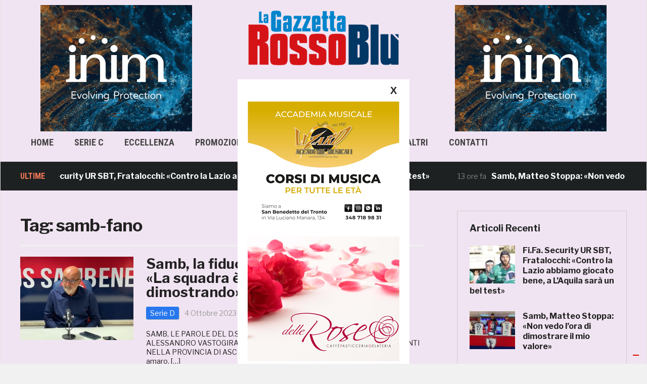

--- FILE ---
content_type: text/html; charset=UTF-8
request_url: https://www.gazzettarossoblu.it/tag/samb-fano/
body_size: 20408
content:
<!DOCTYPE html>

<html lang="it-IT">
<head>
    <meta charset="UTF-8">
    <meta name="viewport" content="width=device-width, initial-scale=1.0">
    <link rel="profile" href="http://gmpg.org/xfn/11">
    <link rel="pingback" href="https://www.gazzettarossoblu.it/xmlrpc.php">

    <link rel="stylesheet" href="https://maxcdn.bootstrapcdn.com/bootstrap/3.3.7/css/bootstrap.min.css"><!-- Latest compiled and minified CSS -->
    <script src="https://ajax.googleapis.com/ajax/libs/jquery/3.2.1/jquery.min.js"></script><!-- jQuery library -->
    <script src="https://maxcdn.bootstrapcdn.com/bootstrap/3.3.7/js/bootstrap.min.js"></script> <!-- Latest compiled JavaScript -->
	<link href='http://fonts.googleapis.com/css?family=Open+Sans:400,300,700,600' rel='stylesheet' type='text/css'>
	<link href='http://fonts.googleapis.com/css?family=Open+Sans+Condensed:400,300,700,600' rel='stylesheet' type='text/css'>
	<link href='http://fonts.googleapis.com/css?family=Oswald:300,400,700' rel='stylesheet' type='text/css'>
	
    <script style="text/JavaScript">
      $(document).ready(function(){
        $('.post_image').on('click',function(){
          var src = $(this).children('img').attr('src');
          $("#model-img").attr('src', src);
          $("#pop_image").modal("show");
        });
      });
    </script>


    <title>samb-fano &#8211; Gazzetta RossoBlù</title>
<meta name='robots' content='max-image-preview:large' />
<link rel='dns-prefetch' href='//www.googletagmanager.com' />
<link rel='dns-prefetch' href='//fonts.googleapis.com' />
<link rel='dns-prefetch' href='//pagead2.googlesyndication.com' />
<link rel="alternate" type="application/rss+xml" title="Gazzetta RossoBlù &raquo; Feed" href="https://www.gazzettarossoblu.it/feed/" />
<link rel="alternate" type="application/rss+xml" title="Gazzetta RossoBlù &raquo; Feed dei commenti" href="https://www.gazzettarossoblu.it/comments/feed/" />
<link rel="alternate" type="application/rss+xml" title="Gazzetta RossoBlù &raquo; samb-fano Feed del tag" href="https://www.gazzettarossoblu.it/tag/samb-fano/feed/" />
<!-- www.gazzettarossoblu.it is managing ads with Advanced Ads 2.0.16 – https://wpadvancedads.com/ --><script id="gazze-ready">
			window.advanced_ads_ready=function(e,a){a=a||"complete";var d=function(e){return"interactive"===a?"loading"!==e:"complete"===e};d(document.readyState)?e():document.addEventListener("readystatechange",(function(a){d(a.target.readyState)&&e()}),{once:"interactive"===a})},window.advanced_ads_ready_queue=window.advanced_ads_ready_queue||[];		</script>
		<style id='wp-img-auto-sizes-contain-inline-css' type='text/css'>
img:is([sizes=auto i],[sizes^="auto," i]){contain-intrinsic-size:3000px 1500px}
/*# sourceURL=wp-img-auto-sizes-contain-inline-css */
</style>
<style id='wp-emoji-styles-inline-css' type='text/css'>

	img.wp-smiley, img.emoji {
		display: inline !important;
		border: none !important;
		box-shadow: none !important;
		height: 1em !important;
		width: 1em !important;
		margin: 0 0.07em !important;
		vertical-align: -0.1em !important;
		background: none !important;
		padding: 0 !important;
	}
/*# sourceURL=wp-emoji-styles-inline-css */
</style>
<style id='wp-block-library-inline-css' type='text/css'>
:root{--wp-block-synced-color:#7a00df;--wp-block-synced-color--rgb:122,0,223;--wp-bound-block-color:var(--wp-block-synced-color);--wp-editor-canvas-background:#ddd;--wp-admin-theme-color:#007cba;--wp-admin-theme-color--rgb:0,124,186;--wp-admin-theme-color-darker-10:#006ba1;--wp-admin-theme-color-darker-10--rgb:0,107,160.5;--wp-admin-theme-color-darker-20:#005a87;--wp-admin-theme-color-darker-20--rgb:0,90,135;--wp-admin-border-width-focus:2px}@media (min-resolution:192dpi){:root{--wp-admin-border-width-focus:1.5px}}.wp-element-button{cursor:pointer}:root .has-very-light-gray-background-color{background-color:#eee}:root .has-very-dark-gray-background-color{background-color:#313131}:root .has-very-light-gray-color{color:#eee}:root .has-very-dark-gray-color{color:#313131}:root .has-vivid-green-cyan-to-vivid-cyan-blue-gradient-background{background:linear-gradient(135deg,#00d084,#0693e3)}:root .has-purple-crush-gradient-background{background:linear-gradient(135deg,#34e2e4,#4721fb 50%,#ab1dfe)}:root .has-hazy-dawn-gradient-background{background:linear-gradient(135deg,#faaca8,#dad0ec)}:root .has-subdued-olive-gradient-background{background:linear-gradient(135deg,#fafae1,#67a671)}:root .has-atomic-cream-gradient-background{background:linear-gradient(135deg,#fdd79a,#004a59)}:root .has-nightshade-gradient-background{background:linear-gradient(135deg,#330968,#31cdcf)}:root .has-midnight-gradient-background{background:linear-gradient(135deg,#020381,#2874fc)}:root{--wp--preset--font-size--normal:16px;--wp--preset--font-size--huge:42px}.has-regular-font-size{font-size:1em}.has-larger-font-size{font-size:2.625em}.has-normal-font-size{font-size:var(--wp--preset--font-size--normal)}.has-huge-font-size{font-size:var(--wp--preset--font-size--huge)}:root .has-text-align-center{text-align:center}:root .has-text-align-left{text-align:left}:root .has-text-align-right{text-align:right}.has-fit-text{white-space:nowrap!important}#end-resizable-editor-section{display:none}.aligncenter{clear:both}.items-justified-left{justify-content:flex-start}.items-justified-center{justify-content:center}.items-justified-right{justify-content:flex-end}.items-justified-space-between{justify-content:space-between}.screen-reader-text{word-wrap:normal!important;border:0;clip-path:inset(50%);height:1px;margin:-1px;overflow:hidden;padding:0;position:absolute;width:1px}.screen-reader-text:focus{background-color:#ddd;clip-path:none;color:#444;display:block;font-size:1em;height:auto;left:5px;line-height:normal;padding:15px 23px 14px;text-decoration:none;top:5px;width:auto;z-index:100000}html :where(.has-border-color){border-style:solid}html :where([style*=border-top-color]){border-top-style:solid}html :where([style*=border-right-color]){border-right-style:solid}html :where([style*=border-bottom-color]){border-bottom-style:solid}html :where([style*=border-left-color]){border-left-style:solid}html :where([style*=border-width]){border-style:solid}html :where([style*=border-top-width]){border-top-style:solid}html :where([style*=border-right-width]){border-right-style:solid}html :where([style*=border-bottom-width]){border-bottom-style:solid}html :where([style*=border-left-width]){border-left-style:solid}html :where(img[class*=wp-image-]){height:auto;max-width:100%}:where(figure){margin:0 0 1em}html :where(.is-position-sticky){--wp-admin--admin-bar--position-offset:var(--wp-admin--admin-bar--height,0px)}@media screen and (max-width:600px){html :where(.is-position-sticky){--wp-admin--admin-bar--position-offset:0px}}

/*# sourceURL=wp-block-library-inline-css */
</style><style id='global-styles-inline-css' type='text/css'>
:root{--wp--preset--aspect-ratio--square: 1;--wp--preset--aspect-ratio--4-3: 4/3;--wp--preset--aspect-ratio--3-4: 3/4;--wp--preset--aspect-ratio--3-2: 3/2;--wp--preset--aspect-ratio--2-3: 2/3;--wp--preset--aspect-ratio--16-9: 16/9;--wp--preset--aspect-ratio--9-16: 9/16;--wp--preset--color--black: #000000;--wp--preset--color--cyan-bluish-gray: #abb8c3;--wp--preset--color--white: #ffffff;--wp--preset--color--pale-pink: #f78da7;--wp--preset--color--vivid-red: #cf2e2e;--wp--preset--color--luminous-vivid-orange: #ff6900;--wp--preset--color--luminous-vivid-amber: #fcb900;--wp--preset--color--light-green-cyan: #7bdcb5;--wp--preset--color--vivid-green-cyan: #00d084;--wp--preset--color--pale-cyan-blue: #8ed1fc;--wp--preset--color--vivid-cyan-blue: #0693e3;--wp--preset--color--vivid-purple: #9b51e0;--wp--preset--gradient--vivid-cyan-blue-to-vivid-purple: linear-gradient(135deg,rgb(6,147,227) 0%,rgb(155,81,224) 100%);--wp--preset--gradient--light-green-cyan-to-vivid-green-cyan: linear-gradient(135deg,rgb(122,220,180) 0%,rgb(0,208,130) 100%);--wp--preset--gradient--luminous-vivid-amber-to-luminous-vivid-orange: linear-gradient(135deg,rgb(252,185,0) 0%,rgb(255,105,0) 100%);--wp--preset--gradient--luminous-vivid-orange-to-vivid-red: linear-gradient(135deg,rgb(255,105,0) 0%,rgb(207,46,46) 100%);--wp--preset--gradient--very-light-gray-to-cyan-bluish-gray: linear-gradient(135deg,rgb(238,238,238) 0%,rgb(169,184,195) 100%);--wp--preset--gradient--cool-to-warm-spectrum: linear-gradient(135deg,rgb(74,234,220) 0%,rgb(151,120,209) 20%,rgb(207,42,186) 40%,rgb(238,44,130) 60%,rgb(251,105,98) 80%,rgb(254,248,76) 100%);--wp--preset--gradient--blush-light-purple: linear-gradient(135deg,rgb(255,206,236) 0%,rgb(152,150,240) 100%);--wp--preset--gradient--blush-bordeaux: linear-gradient(135deg,rgb(254,205,165) 0%,rgb(254,45,45) 50%,rgb(107,0,62) 100%);--wp--preset--gradient--luminous-dusk: linear-gradient(135deg,rgb(255,203,112) 0%,rgb(199,81,192) 50%,rgb(65,88,208) 100%);--wp--preset--gradient--pale-ocean: linear-gradient(135deg,rgb(255,245,203) 0%,rgb(182,227,212) 50%,rgb(51,167,181) 100%);--wp--preset--gradient--electric-grass: linear-gradient(135deg,rgb(202,248,128) 0%,rgb(113,206,126) 100%);--wp--preset--gradient--midnight: linear-gradient(135deg,rgb(2,3,129) 0%,rgb(40,116,252) 100%);--wp--preset--font-size--small: 13px;--wp--preset--font-size--medium: 20px;--wp--preset--font-size--large: 36px;--wp--preset--font-size--x-large: 42px;--wp--preset--spacing--20: 0.44rem;--wp--preset--spacing--30: 0.67rem;--wp--preset--spacing--40: 1rem;--wp--preset--spacing--50: 1.5rem;--wp--preset--spacing--60: 2.25rem;--wp--preset--spacing--70: 3.38rem;--wp--preset--spacing--80: 5.06rem;--wp--preset--shadow--natural: 6px 6px 9px rgba(0, 0, 0, 0.2);--wp--preset--shadow--deep: 12px 12px 50px rgba(0, 0, 0, 0.4);--wp--preset--shadow--sharp: 6px 6px 0px rgba(0, 0, 0, 0.2);--wp--preset--shadow--outlined: 6px 6px 0px -3px rgb(255, 255, 255), 6px 6px rgb(0, 0, 0);--wp--preset--shadow--crisp: 6px 6px 0px rgb(0, 0, 0);}:where(.is-layout-flex){gap: 0.5em;}:where(.is-layout-grid){gap: 0.5em;}body .is-layout-flex{display: flex;}.is-layout-flex{flex-wrap: wrap;align-items: center;}.is-layout-flex > :is(*, div){margin: 0;}body .is-layout-grid{display: grid;}.is-layout-grid > :is(*, div){margin: 0;}:where(.wp-block-columns.is-layout-flex){gap: 2em;}:where(.wp-block-columns.is-layout-grid){gap: 2em;}:where(.wp-block-post-template.is-layout-flex){gap: 1.25em;}:where(.wp-block-post-template.is-layout-grid){gap: 1.25em;}.has-black-color{color: var(--wp--preset--color--black) !important;}.has-cyan-bluish-gray-color{color: var(--wp--preset--color--cyan-bluish-gray) !important;}.has-white-color{color: var(--wp--preset--color--white) !important;}.has-pale-pink-color{color: var(--wp--preset--color--pale-pink) !important;}.has-vivid-red-color{color: var(--wp--preset--color--vivid-red) !important;}.has-luminous-vivid-orange-color{color: var(--wp--preset--color--luminous-vivid-orange) !important;}.has-luminous-vivid-amber-color{color: var(--wp--preset--color--luminous-vivid-amber) !important;}.has-light-green-cyan-color{color: var(--wp--preset--color--light-green-cyan) !important;}.has-vivid-green-cyan-color{color: var(--wp--preset--color--vivid-green-cyan) !important;}.has-pale-cyan-blue-color{color: var(--wp--preset--color--pale-cyan-blue) !important;}.has-vivid-cyan-blue-color{color: var(--wp--preset--color--vivid-cyan-blue) !important;}.has-vivid-purple-color{color: var(--wp--preset--color--vivid-purple) !important;}.has-black-background-color{background-color: var(--wp--preset--color--black) !important;}.has-cyan-bluish-gray-background-color{background-color: var(--wp--preset--color--cyan-bluish-gray) !important;}.has-white-background-color{background-color: var(--wp--preset--color--white) !important;}.has-pale-pink-background-color{background-color: var(--wp--preset--color--pale-pink) !important;}.has-vivid-red-background-color{background-color: var(--wp--preset--color--vivid-red) !important;}.has-luminous-vivid-orange-background-color{background-color: var(--wp--preset--color--luminous-vivid-orange) !important;}.has-luminous-vivid-amber-background-color{background-color: var(--wp--preset--color--luminous-vivid-amber) !important;}.has-light-green-cyan-background-color{background-color: var(--wp--preset--color--light-green-cyan) !important;}.has-vivid-green-cyan-background-color{background-color: var(--wp--preset--color--vivid-green-cyan) !important;}.has-pale-cyan-blue-background-color{background-color: var(--wp--preset--color--pale-cyan-blue) !important;}.has-vivid-cyan-blue-background-color{background-color: var(--wp--preset--color--vivid-cyan-blue) !important;}.has-vivid-purple-background-color{background-color: var(--wp--preset--color--vivid-purple) !important;}.has-black-border-color{border-color: var(--wp--preset--color--black) !important;}.has-cyan-bluish-gray-border-color{border-color: var(--wp--preset--color--cyan-bluish-gray) !important;}.has-white-border-color{border-color: var(--wp--preset--color--white) !important;}.has-pale-pink-border-color{border-color: var(--wp--preset--color--pale-pink) !important;}.has-vivid-red-border-color{border-color: var(--wp--preset--color--vivid-red) !important;}.has-luminous-vivid-orange-border-color{border-color: var(--wp--preset--color--luminous-vivid-orange) !important;}.has-luminous-vivid-amber-border-color{border-color: var(--wp--preset--color--luminous-vivid-amber) !important;}.has-light-green-cyan-border-color{border-color: var(--wp--preset--color--light-green-cyan) !important;}.has-vivid-green-cyan-border-color{border-color: var(--wp--preset--color--vivid-green-cyan) !important;}.has-pale-cyan-blue-border-color{border-color: var(--wp--preset--color--pale-cyan-blue) !important;}.has-vivid-cyan-blue-border-color{border-color: var(--wp--preset--color--vivid-cyan-blue) !important;}.has-vivid-purple-border-color{border-color: var(--wp--preset--color--vivid-purple) !important;}.has-vivid-cyan-blue-to-vivid-purple-gradient-background{background: var(--wp--preset--gradient--vivid-cyan-blue-to-vivid-purple) !important;}.has-light-green-cyan-to-vivid-green-cyan-gradient-background{background: var(--wp--preset--gradient--light-green-cyan-to-vivid-green-cyan) !important;}.has-luminous-vivid-amber-to-luminous-vivid-orange-gradient-background{background: var(--wp--preset--gradient--luminous-vivid-amber-to-luminous-vivid-orange) !important;}.has-luminous-vivid-orange-to-vivid-red-gradient-background{background: var(--wp--preset--gradient--luminous-vivid-orange-to-vivid-red) !important;}.has-very-light-gray-to-cyan-bluish-gray-gradient-background{background: var(--wp--preset--gradient--very-light-gray-to-cyan-bluish-gray) !important;}.has-cool-to-warm-spectrum-gradient-background{background: var(--wp--preset--gradient--cool-to-warm-spectrum) !important;}.has-blush-light-purple-gradient-background{background: var(--wp--preset--gradient--blush-light-purple) !important;}.has-blush-bordeaux-gradient-background{background: var(--wp--preset--gradient--blush-bordeaux) !important;}.has-luminous-dusk-gradient-background{background: var(--wp--preset--gradient--luminous-dusk) !important;}.has-pale-ocean-gradient-background{background: var(--wp--preset--gradient--pale-ocean) !important;}.has-electric-grass-gradient-background{background: var(--wp--preset--gradient--electric-grass) !important;}.has-midnight-gradient-background{background: var(--wp--preset--gradient--midnight) !important;}.has-small-font-size{font-size: var(--wp--preset--font-size--small) !important;}.has-medium-font-size{font-size: var(--wp--preset--font-size--medium) !important;}.has-large-font-size{font-size: var(--wp--preset--font-size--large) !important;}.has-x-large-font-size{font-size: var(--wp--preset--font-size--x-large) !important;}
/*# sourceURL=global-styles-inline-css */
</style>

<link rel='stylesheet' id='swiper-css-css' href='https://www.gazzettarossoblu.it/wp-content/plugins/instagram-widget-by-wpzoom/dist/styles/library/swiper.css?ver=7.4.1' type='text/css' media='all' />
<link rel='stylesheet' id='dashicons-css' href='https://www.gazzettarossoblu.it/wp-includes/css/dashicons.min.css?ver=6.9' type='text/css' media='all' />
<link rel='stylesheet' id='magnific-popup-css' href='https://www.gazzettarossoblu.it/wp-content/plugins/instagram-widget-by-wpzoom/dist/styles/library/magnific-popup.css?ver=2.3.1' type='text/css' media='all' />
<link rel='stylesheet' id='wpz-insta_block-frontend-style-css' href='https://www.gazzettarossoblu.it/wp-content/plugins/instagram-widget-by-wpzoom/dist/styles/frontend/index.css?ver=css-149c238ce2a5' type='text/css' media='all' />
<style id='classic-theme-styles-inline-css' type='text/css'>
.wp-block-button__link{background-color:#32373c;border-radius:9999px;box-shadow:none;color:#fff;font-size:1.125em;padding:calc(.667em + 2px) calc(1.333em + 2px);text-decoration:none}.wp-block-file__button{background:#32373c;color:#fff}.wp-block-accordion-heading{margin:0}.wp-block-accordion-heading__toggle{background-color:inherit!important;color:inherit!important}.wp-block-accordion-heading__toggle:not(:focus-visible){outline:none}.wp-block-accordion-heading__toggle:focus,.wp-block-accordion-heading__toggle:hover{background-color:inherit!important;border:none;box-shadow:none;color:inherit;padding:var(--wp--preset--spacing--20,1em) 0;text-decoration:none}.wp-block-accordion-heading__toggle:focus-visible{outline:auto;outline-offset:0}
/*# sourceURL=https://www.gazzettarossoblu.it/wp-content/plugins/gutenberg/build/styles/block-library/classic.css */
</style>
<link rel='stylesheet' id='domino-style-css' href='https://www.gazzettarossoblu.it/wp-content/themes/domino/style.css?ver=6.9' type='text/css' media='all' />
<link rel='stylesheet' id='child-style-css' href='https://www.gazzettarossoblu.it/wp-content/themes/domino-child/style.css?ver=1.0.0' type='text/css' media='all' />
<link rel='stylesheet' id='zoom-theme-utils-css-css' href='https://www.gazzettarossoblu.it/wp-content/themes/domino/functions/wpzoom/assets/css/theme-utils.css?ver=6.9' type='text/css' media='all' />
<link crossorigin="anonymous" rel='stylesheet' id='domino-google-fonts-css' href='//fonts.googleapis.com/css?family=Libre+Franklin%3Aregular%2C100%2C200%2C300%2C500%2C600%2C700%2C800%2C900%2C100italic%2C200italic%2C300italic%2Citalic%2C500italic%2C600italic%2C700italic%2C800italic%2C900italic%7CRoboto+Condensed%3Aregular%2C100%2C200%2C300%2C500%2C600%2C700%2C800%2C900%2C100italic%2C200italic%2C300italic%2Citalic%2C500italic%2C600italic%2C700italic%2C800italic%2C900italic%26subset%3Dlatin%2C&#038;ver=6.9' type='text/css' media='all' />
<link rel='stylesheet' id='media-queries-css' href='https://www.gazzettarossoblu.it/wp-content/themes/domino/css/media-queries.css?ver=1.0.0' type='text/css' media='all' />
<link crossorigin="anonymous" rel='stylesheet' id='domino-google-font-default-css' href='//fonts.googleapis.com/css?family=Playfair+Display%3A400%2C700%7CRoboto+Condensed%3A400%2C700%7CLibre+Franklin%3A400%2C400i%2C600%2C600i%2C700%2C700i&#038;subset=latin%2Clatin-ext%2Cgreek%2Ccyrillic&#038;ver=6.9' type='text/css' media='all' />
<link rel='stylesheet' id='domino-style-color-default-css' href='https://www.gazzettarossoblu.it/wp-content/themes/domino/styles/default.css?ver=1.0.0' type='text/css' media='all' />
<link rel='stylesheet' id='wpzoom-social-icons-socicon-css' href='https://www.gazzettarossoblu.it/wp-content/plugins/social-icons-widget-by-wpzoom/assets/css/wpzoom-socicon.css?ver=1764889603' type='text/css' media='all' />
<link rel='stylesheet' id='wpzoom-social-icons-genericons-css' href='https://www.gazzettarossoblu.it/wp-content/plugins/social-icons-widget-by-wpzoom/assets/css/genericons.css?ver=1764889603' type='text/css' media='all' />
<link rel='stylesheet' id='wpzoom-social-icons-academicons-css' href='https://www.gazzettarossoblu.it/wp-content/plugins/social-icons-widget-by-wpzoom/assets/css/academicons.min.css?ver=1764889603' type='text/css' media='all' />
<link rel='stylesheet' id='wpzoom-social-icons-font-awesome-3-css' href='https://www.gazzettarossoblu.it/wp-content/plugins/social-icons-widget-by-wpzoom/assets/css/font-awesome-3.min.css?ver=1764889603' type='text/css' media='all' />
<link rel='stylesheet' id='wpzoom-social-icons-styles-css' href='https://www.gazzettarossoblu.it/wp-content/plugins/social-icons-widget-by-wpzoom/assets/css/wpzoom-social-icons-styles.css?ver=1764889603' type='text/css' media='all' />
<link rel='stylesheet' id='unslider-css-css' href='https://www.gazzettarossoblu.it/wp-content/plugins/advanced-ads-slider-2.0.0/public/assets/css/unslider.css?ver=2.0.0' type='text/css' media='all' />
<link rel='stylesheet' id='slider-css-css' href='https://www.gazzettarossoblu.it/wp-content/plugins/advanced-ads-slider-2.0.0/public/assets/css/slider.css?ver=2.0.0' type='text/css' media='all' />
<link rel='stylesheet' id='wpzoom-custom-css' href='https://www.gazzettarossoblu.it/wp-content/themes/domino/custom.css?ver=1.0.0' type='text/css' media='all' />
<link rel='preload' as='font'  id='wpzoom-social-icons-font-academicons-woff2-css' href='https://www.gazzettarossoblu.it/wp-content/plugins/social-icons-widget-by-wpzoom/assets/font/academicons.woff2?v=1.9.2'  type='font/woff2' crossorigin />
<link rel='preload' as='font'  id='wpzoom-social-icons-font-fontawesome-3-woff2-css' href='https://www.gazzettarossoblu.it/wp-content/plugins/social-icons-widget-by-wpzoom/assets/font/fontawesome-webfont.woff2?v=4.7.0'  type='font/woff2' crossorigin />
<link rel='preload' as='font'  id='wpzoom-social-icons-font-genericons-woff-css' href='https://www.gazzettarossoblu.it/wp-content/plugins/social-icons-widget-by-wpzoom/assets/font/Genericons.woff'  type='font/woff' crossorigin />
<link rel='preload' as='font'  id='wpzoom-social-icons-font-socicon-woff2-css' href='https://www.gazzettarossoblu.it/wp-content/plugins/social-icons-widget-by-wpzoom/assets/font/socicon.woff2?v=4.5.3'  type='font/woff2' crossorigin />
<script type="text/javascript" id="image-watermark-no-right-click-js-before">
/* <![CDATA[ */
var iwArgsNoRightClick = {"rightclick":"Y","draganddrop":"Y","devtools":"Y","enableToast":"Y","toastMessage":"This content is protected"};

//# sourceURL=image-watermark-no-right-click-js-before
/* ]]> */
</script>
<script type="text/javascript" src="https://www.gazzettarossoblu.it/wp-content/plugins/image-watermark/js/no-right-click.js?ver=2.0.3" id="image-watermark-no-right-click-js"></script>
<script type="text/javascript" src="https://www.gazzettarossoblu.it/wp-includes/js/jquery/jquery.min.js?ver=3.7.1" id="jquery-core-js"></script>
<script type="text/javascript" src="https://www.gazzettarossoblu.it/wp-includes/js/jquery/jquery-migrate.min.js?ver=3.4.1" id="jquery-migrate-js"></script>
<script type="text/javascript" src="https://www.gazzettarossoblu.it/wp-includes/js/underscore.min.js?ver=1.13.7" id="underscore-js"></script>
<script type="text/javascript" id="wp-util-js-extra">
/* <![CDATA[ */
var _wpUtilSettings = {"ajax":{"url":"/wp-admin/admin-ajax.php"}};
//# sourceURL=wp-util-js-extra
/* ]]> */
</script>
<script type="text/javascript" src="https://www.gazzettarossoblu.it/wp-includes/js/wp-util.min.js?ver=6.9" id="wp-util-js"></script>
<script type="text/javascript" src="https://www.gazzettarossoblu.it/wp-content/plugins/instagram-widget-by-wpzoom/dist/scripts/library/magnific-popup.js?ver=1767953532" id="magnific-popup-js"></script>
<script type="text/javascript" src="https://www.gazzettarossoblu.it/wp-content/plugins/instagram-widget-by-wpzoom/dist/scripts/library/swiper.js?ver=7.4.1" id="swiper-js-js"></script>
<script type="text/javascript" src="https://www.gazzettarossoblu.it/wp-content/plugins/instagram-widget-by-wpzoom/dist/scripts/frontend/block.js?ver=6c9dcb21b2da662ca82d" id="wpz-insta_block-frontend-script-js"></script>
<script type="text/javascript" src="https://www.gazzettarossoblu.it/wp-content/themes/domino/js/init.js?ver=6.9" id="wpzoom-init-js"></script>
<script type="text/javascript" id="advanced-ads-advanced-js-js-extra">
/* <![CDATA[ */
var advads_options = {"blog_id":"1","privacy":{"consent-method":"custom","custom-cookie-name":"","custom-cookie-value":"","enabled":false,"state":"not_needed"}};
//# sourceURL=advanced-ads-advanced-js-js-extra
/* ]]> */
</script>
<script type="text/javascript" src="https://www.gazzettarossoblu.it/wp-content/plugins/advanced-ads/public/assets/js/advanced.min.js?ver=2.0.16" id="advanced-ads-advanced-js-js"></script>

<!-- Snippet del tag Google (gtag.js) aggiunto da Site Kit -->
<!-- Snippet Google Analytics aggiunto da Site Kit -->
<script type="text/javascript" src="https://www.googletagmanager.com/gtag/js?id=GT-NN6GH3C" id="google_gtagjs-js" async></script>
<script type="text/javascript" id="google_gtagjs-js-after">
/* <![CDATA[ */
window.dataLayer = window.dataLayer || [];function gtag(){dataLayer.push(arguments);}
gtag("set","linker",{"domains":["www.gazzettarossoblu.it"]});
gtag("js", new Date());
gtag("set", "developer_id.dZTNiMT", true);
gtag("config", "GT-NN6GH3C");
//# sourceURL=google_gtagjs-js-after
/* ]]> */
</script>
<link rel="https://api.w.org/" href="https://www.gazzettarossoblu.it/wp-json/" /><link rel="alternate" title="JSON" type="application/json" href="https://www.gazzettarossoblu.it/wp-json/wp/v2/tags/1574" /><link rel="EditURI" type="application/rsd+xml" title="RSD" href="https://www.gazzettarossoblu.it/xmlrpc.php?rsd" />
<meta name="generator" content="WordPress 6.9" />
<meta property="fb:app_id" content="162994630953430"/><meta name="generator" content="Site Kit by Google 1.170.0" /><style>
.unselectable
{
-moz-user-select:none;
-webkit-user-select:none;
cursor: default;
}
html
{
-webkit-touch-callout: none;
-webkit-user-select: none;
-khtml-user-select: none;
-moz-user-select: none;
-ms-user-select: none;
user-select: none;
-webkit-tap-highlight-color: rgba(0,0,0,0);
}
</style>
<script id="wpcp_css_disable_selection" type="text/javascript">
var e = document.getElementsByTagName('body')[0];
if(e)
{
	e.setAttribute('unselectable',"on");
}
</script>
<script>advads_items = { conditions: {}, display_callbacks: {}, display_effect_callbacks: {}, hide_callbacks: {}, backgrounds: {}, effect_durations: {}, close_functions: {}, showed: [] };</script><style type="text/css" id="gazze-layer-custom-css"></style><!-- WPZOOM Theme / Framework -->
<meta name="generator" content="Domino Child 1.0.0" />
<meta name="generator" content="WPZOOM Framework 1.9.11" />
<script type="text/javascript">document.write('<style type="text/css">.tabber{display:none;}</style>');</script>
<!-- Begin Theme Custom CSS -->
<style type="text/css" id="domino-custom-css">
a{color:#222222;}a:hover, #news-ticker dd a:hover, .widget .tabbernav li a:hover, .recent-posts .cat-links a:hover, .readmore_button a:hover, .woocommerce #respond input#submit:hover, .woocommerce a.button:hover, .woocommerce button.button:not(.alt):hover, .woocommerce input.button:hover{color:#222222;}button, input[type=button], input[type=reset], input[type=submit]{background:#d80f00;color:#ffffff;}button:hover, input[type=button]:hover, input[type=reset]:hover, input[type=submit]:hover{background:#2777ee;}#header{background:#f1e4f2;}.top-navbar{background-color:#000000;}.top-navbar .navbar-nav > li > a:hover{color:#2777ee;}.top-navbar .navbar-nav .current-menu-item > a, .top-navbar .navbar-nav .current_page_item > a, .top-navbar .navbar-nav .current-menu-parent > a{color:#d80f00;}.main-navbar .navbar-nav > li > a{color:#444444;}.main-navbar .navbar-nav > li > a:hover{color:#444444;}.main-navbar .navbar-nav > .current-menu-item > a, .main-navbar .navbar-nav > .current_page_item > a, .main-navbar .navbar-nav > .current-menu-parent > a{color:#eeeeee;}.main-navbar .navbar-nav > .current-menu-item > a,.main-navbar .navbar-nav > .current_page_item > a, .main-navbar .navbar-nav >  .current-menu-parent > a, .main-navbar .navbar-nav > .current_page_parent > a{background-color:#2777ee;}.sb-search .sb-icon-search{background:#444444;}.single h1.entry-title{font-size:30px;font-weight:800;}
</style>
<!-- End Theme Custom CSS -->

<!-- Meta tag Google AdSense aggiunti da Site Kit -->
<meta name="google-adsense-platform-account" content="ca-host-pub-2644536267352236">
<meta name="google-adsense-platform-domain" content="sitekit.withgoogle.com">
<!-- Fine dei meta tag Google AdSense aggiunti da Site Kit -->
		<script type="text/javascript">
			var advadsCfpQueue = [];
			var advadsCfpAd = function( adID ) {
				if ( 'undefined' === typeof advadsProCfp ) {
					advadsCfpQueue.push( adID )
				} else {
					advadsProCfp.addElement( adID )
				}
			}
		</script>
		<!-- Nessuna versione HTML AMP disponibile per questo URL. -->
<!-- Snippet Google AdSense aggiunto da Site Kit -->
<script type="text/javascript" async="async" src="https://pagead2.googlesyndication.com/pagead/js/adsbygoogle.js?client=ca-pub-9637849610356883&amp;host=ca-host-pub-2644536267352236" crossorigin="anonymous"></script>

<!-- Termina lo snippet Google AdSense aggiunto da Site Kit -->

<!-- Jetpack Open Graph Tags -->
<meta property="og:type" content="website" />
<meta property="og:title" content="samb-fano &#8211; Gazzetta RossoBlù" />
<meta property="og:url" content="https://www.gazzettarossoblu.it/tag/samb-fano/" />
<meta property="og:site_name" content="Gazzetta RossoBlù" />
<meta property="og:image" content="https://www.gazzettarossoblu.it/wp-content/uploads/2017/11/cropped-logo.png" />
<meta property="og:image:width" content="800" />
<meta property="og:image:height" content="292" />
<meta property="og:image:alt" content="" />
<meta property="og:locale" content="it_IT" />
<meta name="twitter:site" content="@gazzettaRB" />

<!-- End Jetpack Open Graph Tags -->
<link rel="icon" href="https://www.gazzettarossoblu.it/wp-content/uploads/2021/09/cropped-grb-logo-bianco-su-sfondo-rossoblu-1-32x32.jpg" sizes="32x32" />
<link rel="icon" href="https://www.gazzettarossoblu.it/wp-content/uploads/2021/09/cropped-grb-logo-bianco-su-sfondo-rossoblu-1-192x192.jpg" sizes="192x192" />
<link rel="apple-touch-icon" href="https://www.gazzettarossoblu.it/wp-content/uploads/2021/09/cropped-grb-logo-bianco-su-sfondo-rossoblu-1-180x180.jpg" />
<meta name="msapplication-TileImage" content="https://www.gazzettarossoblu.it/wp-content/uploads/2021/09/cropped-grb-logo-bianco-su-sfondo-rossoblu-1-270x270.jpg" />
		<style type="text/css" id="wp-custom-css">
			.bannermobile { 
	display:none;
}


#bannerhover {
	position:fixed;box-sizing:border-box;bottom:0px;left:calc(50% - 170px);font-family:Arial;font-size:10px;font-weight:bold;background-color:#fff;z-index:13254135414143;padding-left:20px;padding-right:20px;padding-bottom:5px;
			

}

@media screen and (max-width: 500px) {
	
	#bannerhover {
	bottom:calc(50vh - 280px);
	}
	.bannermobile {
		display:block;
		margin:auto;
		margin-top:5vw;
		margin-bottom:5vw;
		width:80vw;
		height:67vw;
		background-color:#fff;
	}
	.bannermobile img {
		width:80vw;
		height:67vw;
	}
}

.widget gazze-widget {
	text-align:center;
}

#slider {
	border-right-color:rgb(0,0,0,0);
}
		</style>
		

<script type="text/javascript">
var _iub = _iub || [];
_iub.csConfiguration = {"ccpaAcknowledgeOnDisplay":true,"consentOnContinuedBrowsing":false,"countryDetection":true,"enableCcpa":true,"enableLgpd":true,"enableTcf":true,"floatingPreferencesButtonDisplay":"bottom-right","invalidateConsentWithoutLog":true,"lgpdAppliesGlobally":false,"perPurposeConsent":true,"siteId":2787946,"tcfPurposes":{"1":true,"2":"consent_only","3":"consent_only","4":"consent_only","5":"consent_only","6":"consent_only","7":"consent_only","8":"consent_only","9":"consent_only","10":"consent_only"},"whitelabel":false,"cookiePolicyId":44312640,"lang":"it", "banner":{ "acceptButtonDisplay":true,"closeButtonDisplay":false,"customizeButtonDisplay":true,"explicitWithdrawal":true,"listPurposes":true,"position":"float-top-center","rejectButtonDisplay":true }};
</script>
<script type="text/javascript" src="//cdn.iubenda.com/cs/tcf/stub-v2.js"></script>
<script type="text/javascript" src="//cdn.iubenda.com/cs/tcf/safe-tcf-v2.js"></script>
<script type="text/javascript" src="//cdn.iubenda.com/cs/ccpa/stub.js"></script>
<script type="text/javascript" src="//cdn.iubenda.com/cs/iubenda_cs.js" charset="UTF-8" async></script>

<body class="archive tag tag-samb-fano tag-1574 wp-custom-logo wp-theme-domino wp-child-theme-domino-child wpz_layout_boxed wpz_width_1200 unselectable aa-prefix-gazze-">


<div class="page-wrap">

    <div class="domino_boxed_layout">

        <header id="header">

		<!-- <nav class="navbar" role="navigation">
                <nav class="top-navbar" role="navigation">
                    <div class="inner-wrap">
                        <div class="header_social">
                                                    </div><!-- #navbar-top -->
                  <!-- </div><!-- ./inner-wrap -->
              <!-- </nav><!-- .navbar -->
            <!-- <div class="clear"></div>
          <!-- </nav><!-- .navbar -->



            <div class="inner-wrap">

              <div class="row">
                <div class="col-sm-4 text-center" style="height:250px;" id="testatasx">
                   <div class="gazze-bannertestata" id="gazze-3883870516"><div id="gazze-slider-12010" class="custom-slider gazze-slider-2190647523 gazze-slider"><ul><li><div style="margin-left: auto;margin-right: auto;text-align: center;" id="gazze-1260880265" data-gazze-trackid="95352" data-gazze-trackbid="1" class="gazze-target"><a data-no-instant="1" href="https://www.inim.biz/" rel="noopener" class="a2t-link" target="_blank" aria-label="banner inim sito grb banner 600&#215;500"><img src="https://www.gazzettarossoblu.it/wp-content/uploads/2024/09/banner-inim-sito-grb-banner-600x500-1.gif" alt=""  width="300" height="250"  style="display: inline-block;" /></a></div></li><li><div style="margin-left: auto;margin-right: auto;text-align: center;" id="gazze-4092746421" data-gazze-trackid="94962" data-gazze-trackbid="1" class="gazze-target"><a data-no-instant="1" href="https://www.facebook.com/gazzettarossoblu" rel="noopener" class="a2t-link" target="_blank" aria-label="banner GRB ricerca pubblicità 2526"><img src="https://www.gazzettarossoblu.it/wp-content/uploads/2024/09/banner-GRB-ricerca-pubblicita-2526.png" alt=""  width="300" height="250"  style="display: inline-block;" /></a></div></li></ul></div><script>( window.advanced_ads_ready || jQuery( document ).ready ).call( null, function() {var $gazzeslider2190647523 = jQuery( ".gazze-slider-2190647523" );$gazzeslider2190647523.on( "unslider.ready", function() { jQuery( "div.custom-slider ul li" ).css( "display", "block" ); });$gazzeslider2190647523.unslider({ delay:2500, autoplay:true, nav:false, arrows:false, infinite:true });$gazzeslider2190647523.on("mouseover", function() {$gazzeslider2190647523.unslider("stop");}).on("mouseout", function() {$gazzeslider2190647523.unslider("start");});});</script></div>                </div><!-- /col-sm-3 -->

                <div class="col-sm-4 text-center">
                  <div class="navbar-brand-wpz">

                      <a href="https://www.gazzettarossoblu.it/" class="custom-logo-link" rel="home" itemprop="url"><img width="800" height="292" src="https://www.gazzettarossoblu.it/wp-content/uploads/2017/11/cropped-logo.png" class="custom-logo" alt="Gazzetta RossoBlù" itemprop="logo" decoding="async" fetchpriority="high" srcset="https://www.gazzettarossoblu.it/wp-content/uploads/2017/11/cropped-logo.png 800w, https://www.gazzettarossoblu.it/wp-content/uploads/2017/11/cropped-logo-300x110.png 300w, https://www.gazzettarossoblu.it/wp-content/uploads/2017/11/cropped-logo-768x280.png 768w, https://www.gazzettarossoblu.it/wp-content/uploads/2017/11/cropped-logo-151x55.png 151w" sizes="(max-width: 800px) 100vw, 800px" /></a>
                     </p>
						
                  </div><!-- .navbar-brand -->
                </div><!-- /col-sm-6 -->
                <div class="col-sm-4 text-center" style="height:250px;" id="testatadx">
                    <div class="gazze-bannertestata" id="gazze-592046978"><div id="gazze-slider-12010" class="custom-slider gazze-slider-4191808446 gazze-slider"><ul><li><div style="margin-left: auto;margin-right: auto;text-align: center;" id="gazze-1647776922" data-gazze-trackid="95352" data-gazze-trackbid="1" class="gazze-target"><a data-no-instant="1" href="https://www.inim.biz/" rel="noopener" class="a2t-link" target="_blank" aria-label="banner inim sito grb banner 600&#215;500"><img src="https://www.gazzettarossoblu.it/wp-content/uploads/2024/09/banner-inim-sito-grb-banner-600x500-1.gif" alt=""  width="300" height="250"  style="display: inline-block;" /></a></div></li><li><div style="margin-left: auto;margin-right: auto;text-align: center;" id="gazze-2644335073" data-gazze-trackid="94962" data-gazze-trackbid="1" class="gazze-target"><a data-no-instant="1" href="https://www.facebook.com/gazzettarossoblu" rel="noopener" class="a2t-link" target="_blank" aria-label="banner GRB ricerca pubblicità 2526"><img src="https://www.gazzettarossoblu.it/wp-content/uploads/2024/09/banner-GRB-ricerca-pubblicita-2526.png" alt=""  width="300" height="250"  style="display: inline-block;" /></a></div></li></ul></div><script>( window.advanced_ads_ready || jQuery( document ).ready ).call( null, function() {var $gazzeslider4191808446 = jQuery( ".gazze-slider-4191808446" );$gazzeslider4191808446.on( "unslider.ready", function() { jQuery( "div.custom-slider ul li" ).css( "display", "block" ); });$gazzeslider4191808446.unslider({ delay:2500, autoplay:true, nav:false, arrows:false, infinite:true });$gazzeslider4191808446.on("mouseover", function() {$gazzeslider4191808446.unslider("stop");}).on("mouseout", function() {$gazzeslider4191808446.unslider("start");});});</script></div>                </div><!-- /col-sm-3 -->

              </div><!-- /row -->

                

            </div><!-- /.inner-wrap -->


            <div class="clear"></div>


            <nav class="navbar" role="navigation">

                <nav class="main-navbar" role="navigation">

                    <div class="inner-wrap clearfix">

                        <div id="sb-search" class="sb-search">
                            <form method="get" id="searchform" action="https://www.gazzettarossoblu.it/">
	<input type="search" class="sb-search-input" placeholder="Search..."  name="s" id="s" autocomplete="off" />
    <input type="submit" id="searchsubmit" class="sb-search-submit" value="Cerca" />
    <span class="sb-icon-search"></span>
</form>
                        </div>


                        <div class="navbar-header">
                            
                               <a class="navbar-toggle" href="#menu-main-slide">
                                   <span class="icon-bar"></span>
                                   <span class="icon-bar"></span>
                                   <span class="icon-bar"></span>
                               </a>


                               <div id="menu-main-slide" class="menu-mainmenu-container"><ul id="menu-mainmenu" class="menu"><li id="menu-item-3896" class="menu-item menu-item-type-custom menu-item-object-custom menu-item-home menu-item-3896"><a href="http://www.gazzettarossoblu.it">Home</a></li>
<li id="menu-item-105691" class="menu-item menu-item-type-taxonomy menu-item-object-category menu-item-105691"><a href="https://www.gazzettarossoblu.it/category/serie-c/">Serie C</a></li>
<li id="menu-item-97100" class="menu-item menu-item-type-taxonomy menu-item-object-category menu-item-97100"><a href="https://www.gazzettarossoblu.it/category/eccellenza/">Eccellenza</a></li>
<li id="menu-item-3914" class="menu-item menu-item-type-taxonomy menu-item-object-category menu-item-3914"><a href="https://www.gazzettarossoblu.it/category/promozione/">Promozione</a></li>
<li id="menu-item-3913" class="menu-item menu-item-type-taxonomy menu-item-object-category menu-item-3913"><a href="https://www.gazzettarossoblu.it/category/prima-cat/">Prima categoria</a></li>
<li id="menu-item-105692" class="menu-item menu-item-type-taxonomy menu-item-object-category menu-item-105692"><a href="https://www.gazzettarossoblu.it/category/rugby/">Rugby</a></li>
<li id="menu-item-3911" class="menu-item menu-item-type-taxonomy menu-item-object-category menu-item-3911"><a href="https://www.gazzettarossoblu.it/category/altri/">Altri</a></li>
<li id="menu-item-69381" class="menu-item menu-item-type-custom menu-item-object-custom menu-item-69381"><a href="https://www.gazzettarossoblu.it/contatti-de-la-gazzetta-rossoblu/">CONTATTI</a></li>
</ul></div>
                        </div>


                        <div id="navbar-main">

                            <div class="menu-mainmenu-container"><ul id="menu-mainmenu-1" class="nav navbar-nav dropdown sf-menu"><li class="menu-item menu-item-type-custom menu-item-object-custom menu-item-home menu-item-3896"><a href="http://www.gazzettarossoblu.it">Home</a></li>
<li class="menu-item menu-item-type-taxonomy menu-item-object-category menu-item-105691"><a href="https://www.gazzettarossoblu.it/category/serie-c/">Serie C</a></li>
<li class="menu-item menu-item-type-taxonomy menu-item-object-category menu-item-97100"><a href="https://www.gazzettarossoblu.it/category/eccellenza/">Eccellenza</a></li>
<li class="menu-item menu-item-type-taxonomy menu-item-object-category menu-item-3914"><a href="https://www.gazzettarossoblu.it/category/promozione/">Promozione</a></li>
<li class="menu-item menu-item-type-taxonomy menu-item-object-category menu-item-3913"><a href="https://www.gazzettarossoblu.it/category/prima-cat/">Prima categoria</a></li>
<li class="menu-item menu-item-type-taxonomy menu-item-object-category menu-item-105692"><a href="https://www.gazzettarossoblu.it/category/rugby/">Rugby</a></li>
<li class="menu-item menu-item-type-taxonomy menu-item-object-category menu-item-3911"><a href="https://www.gazzettarossoblu.it/category/altri/">Altri</a></li>
<li class="menu-item menu-item-type-custom menu-item-object-custom menu-item-69381"><a href="https://www.gazzettarossoblu.it/contatti-de-la-gazzetta-rossoblu/">CONTATTI</a></li>
</ul></div>

                        </div><!-- #navbar-main -->

                    </div><!-- /.inner-wrap -->

                    <div class="clear"></div>

                </nav><!-- .main-navbar -->

            </nav><!-- .navbar -->

        </header>

        
            

    <div id="news-ticker">
        <div class="inner-wrap clearfix">

            <h3>Ultime</h3>

            <div class="news-ticker-container">
                <dl id="ticker">

                    
                        <dt>11 ore fa </dt>
                        <dd><a href="https://www.gazzettarossoblu.it/fi-fa-security-ur-sbt-fratalocchi-contro-la-lazio-abbiamo-giocato-bene-a-laquila-sara-un-bel-test/" title="Fi.Fa. Security UR SBT, Fratalocchi: «Contro la Lazio abbiamo giocato bene, a L&#8217;Aquila sarà un bel test»">Fi.Fa. Security UR SBT, Fratalocchi: «Contro la Lazio abbiamo giocato bene, a L&#8217;Aquila sarà un bel test»</a></dd>

                    
                        <dt>13 ore fa </dt>
                        <dd><a href="https://www.gazzettarossoblu.it/samb-matteo-stoppa-non-vedo-lora-di-dimostrare-il-mio-valore/" title="Samb, Matteo Stoppa: «Non vedo l&#8217;ora di dimostrare il mio valore»">Samb, Matteo Stoppa: «Non vedo l&#8217;ora di dimostrare il mio valore»</a></dd>

                    
                        <dt>13 ore fa </dt>
                        <dd><a href="https://www.gazzettarossoblu.it/samb-tomas-lepri-la-presenza-di-mister-dalesio-mi-ha-aiutato-a-scegliere-san-benedetto/" title="Samb, Tomas Lepri: «La presenza di mister D&#8217;Alesio mi ha aiutato a scegliere San Benedetto»">Samb, Tomas Lepri: «La presenza di mister D&#8217;Alesio mi ha aiutato a scegliere San Benedetto»</a></dd>

                    
                        <dt>14 ore fa </dt>
                        <dd><a href="https://www.gazzettarossoblu.it/samb-vittorio-parigini-i-risultati-prima-di-tutto-ho-voluto-tanto-questo-trasferimento/" title="Samb, Vittorio Parigini: «I risultati prima di tutto. Ho voluto tanto questo trasferimento»">Samb, Vittorio Parigini: «I risultati prima di tutto. Ho voluto tanto questo trasferimento»</a></dd>

                    
                        <dt>17 ore fa </dt>
                        <dd><a href="https://www.gazzettarossoblu.it/samb-altri-due-colpi-ufficiali-vittorio-parigini-e-matteo-stoppa/" title="Samb, altri due colpi: ufficiali Vittorio Parigini e Matteo Stoppa">Samb, altri due colpi: ufficiali Vittorio Parigini e Matteo Stoppa</a></dd>

                    
                        <dt>22 ore fa </dt>
                        <dd><a href="https://www.gazzettarossoblu.it/grottammare-pomili-contento-per-i-quattro-gol-ma-conta-il-risultato-della-squadra/" title="Grottammare, Pomili: «Contento per i quattro gol ma conta il risultato della squadra»">Grottammare, Pomili: «Contento per i quattro gol ma conta il risultato della squadra»</a></dd>

                    
                    
                </dl>
            </div>

        </div><!-- /.inner-wrap -->
    </div><!-- #news-ticker -->


        
<main id="main" class="site-main" role="main">

	<div class="inner-wrap">

                    <section class="content-area">
        
    	    <h2 class="archive-title">Tag: <span>samb-fano</span></h2>
            

            
	        
                <section id="recent-posts" class="recent-posts">

    	            
    	                
  <article id="post-83774" class="post-83774 post type-post status-publish format-standard has-post-thumbnail category-serie-d tag-calcio tag-gazzetta-rossoblu tag-girone-f tag-grb tag-la-gazzetta-rossoblu tag-lnd tag-presidente tag-samb tag-samb-fano tag-sambenedettese tag-serie-d tag-u-s-sambenedettese tag-vastogirardi tag-vastogirardi-samb tag-vittorio-massi">
                <div class="post-thumb">
              <a href="https://www.gazzettarossoblu.it/samb-la-fiducia-del-presidente-massi-la-squadra-e-forte-e-lo-sta-dimostrando/" title="Samb, la fiducia del presidente Massi: «La squadra è forte e lo sta dimostrando»">
                  <img width="380" height="280" src="https://www.gazzettarossoblu.it/wp-content/uploads/2023/09/2324-coppa-italia-samb-atletico-ascoli-intervista-massi-380x280.jpg" class="attachment-loop size-loop wp-post-image" alt="" decoding="async" />              </a>
          </div>
      
      <section class="entry-body">

          
          <h3 class="entry-title"><a href="https://www.gazzettarossoblu.it/samb-la-fiducia-del-presidente-massi-la-squadra-e-forte-e-lo-sta-dimostrando/" rel="bookmark">Samb, la fiducia del presidente Massi: «La squadra è forte e lo sta dimostrando»</a></h3>
          <div class="entry-meta">
             <span class="cat-links"><a href="https://www.gazzettarossoblu.it/category/serie-d/" rel="category tag">Serie D</a></span>              <span class="entry-date"><time class="entry-date" datetime="2023-10-04T18:01:11+02:00">4 Ottobre 2023</time></span>              <span class="entry-author">di <a href="https://www.gazzettarossoblu.it/author/daniele-bollettini/" title="Articoli scritti da Redazione GRB" rel="author">Redazione GRB</a></span>               <!---->

                        </div>

          <div class="entry-content">
              <p>SAMB, LE PAROLE DEL D.S. DE ANGELIS SAMB, LE PAROLE DI DANILO ALESSANDRO VASTOGIRARDI-SAMB, DIVIETO DI TRASFERTA PER I RESIDENTI NELLA PROVINCIA DI ASCOLI «Il pareggio col Fano è ovvio che ha un sapore amaro, [&hellip;]</p>
          </div>

                        <div class="readmore_button">
                <!--  <a href="" title="" rel="bookmark"></a> -->
              </div>
          
      </section>

      <div class="clearfix"></div>
  </article><!-- #post-83774 -->

    	            
    	                
  <article id="post-83761" class="post-83761 post type-post status-publish format-standard has-post-thumbnail category-serie-d tag-calcio tag-d-s tag-danilo-alessandro tag-direttore-sportivo tag-ds tag-fano tag-gazzetta-rossoblu tag-girone-f tag-grb tag-la-gazzetta-rossoblu tag-lnd tag-samb tag-samb-fano tag-sambenedettese tag-serie-d tag-stefano-de-angelis tag-u-s-sambenedettese">
                <div class="post-thumb">
              <a href="https://www.gazzettarossoblu.it/samb-de-angelis-meritavamo-di-piu-rispetto-ai-due-pareggi-la-squadra-e-forte/" title="Samb, De Angelis: «Meritavamo di più rispetto ai due pareggi. La squadra è forte»">
                  <img width="380" height="280" src="https://www.gazzettarossoblu.it/wp-content/uploads/2023/09/2324-avezzano-samb-de-angelis-380x280.jpg" class="attachment-loop size-loop wp-post-image" alt="" decoding="async" />              </a>
          </div>
      
      <section class="entry-body">

          
          <h3 class="entry-title"><a href="https://www.gazzettarossoblu.it/samb-de-angelis-meritavamo-di-piu-rispetto-ai-due-pareggi-la-squadra-e-forte/" rel="bookmark">Samb, De Angelis: «Meritavamo di più rispetto ai due pareggi. La squadra è forte»</a></h3>
          <div class="entry-meta">
             <span class="cat-links"><a href="https://www.gazzettarossoblu.it/category/serie-d/" rel="category tag">Serie D</a></span>              <span class="entry-date"><time class="entry-date" datetime="2023-10-04T10:18:57+02:00">4 Ottobre 2023</time></span>              <span class="entry-author">di <a href="https://www.gazzettarossoblu.it/author/daniele-bollettini/" title="Articoli scritti da Redazione GRB" rel="author">Redazione GRB</a></span>               <!---->

                        </div>

          <div class="entry-content">
              <p>IL COMMENTO DOPO SAMB-FANO VASTOGIRARDI-SAMB, DIVIETO DI TRASFERTA PER I RESIDENTI NELLA PROVINCIA DI ASCOLI «C’è rammarico per i due pareggi consecutivi, ma per quello che abbiamo fatto vedere avremmo meritato di più. Ad Avezzano [&hellip;]</p>
          </div>

                        <div class="readmore_button">
                <!--  <a href="" title="" rel="bookmark"></a> -->
              </div>
          
      </section>

      <div class="clearfix"></div>
  </article><!-- #post-83761 -->

    	            
    	                
  <article id="post-83728" class="post-83728 post type-post status-publish format-standard has-post-thumbnail category-serie-d tag-allenatore tag-attaccante tag-calcio tag-calcio-di-rigore tag-danilo-alessandro tag-fano tag-gazzetta-rossoblu tag-girone-f tag-grb tag-la-gazzetta-rossoblu tag-lnd tag-maurizio-lauro tag-rigore tag-samb tag-samb-fano tag-sambenedettese tag-serie-d tag-u-s-sambenedettese tag-vastogirardi tag-vastogirardi-samb">
                <div class="post-thumb">
              <a href="https://www.gazzettarossoblu.it/samb-non-e-il-momento-dei-processi/" title="Samb, non è il momento dei processi">
                  <img width="380" height="280" src="https://www.gazzettarossoblu.it/wp-content/uploads/2023/10/2324-samb-fano-alessandro-lauro-380x280.jpg" class="attachment-loop size-loop wp-post-image" alt="" decoding="async" loading="lazy" />              </a>
          </div>
      
      <section class="entry-body">

          
          <h3 class="entry-title"><a href="https://www.gazzettarossoblu.it/samb-non-e-il-momento-dei-processi/" rel="bookmark">Samb, non è il momento dei processi</a></h3>
          <div class="entry-meta">
             <span class="cat-links"><a href="https://www.gazzettarossoblu.it/category/serie-d/" rel="category tag">Serie D</a></span>              <span class="entry-date"><time class="entry-date" datetime="2023-10-03T08:16:40+02:00">3 Ottobre 2023</time></span>              <span class="entry-author">di <a href="https://www.gazzettarossoblu.it/author/daniele-bollettini/" title="Articoli scritti da Redazione GRB" rel="author">Redazione GRB</a></span>               <!---->

                        </div>

          <div class="entry-content">
              <p>IL COMMENTO DOPO SAMB-FANO LE PAROLE DI MISTER LAURO Il secondo pareggio consecutivo della Samb ha portato con sé &#8211; come ha rimarcato anche mister Lauro &#8211; molti più rimpianti rispetto a quanto avvenuto ormai [&hellip;]</p>
          </div>

                        <div class="readmore_button">
                <!--  <a href="" title="" rel="bookmark"></a> -->
              </div>
          
      </section>

      <div class="clearfix"></div>
  </article><!-- #post-83728 -->

    	            
    	                
  <article id="post-83726" class="post-83726 post type-post status-publish format-standard has-post-thumbnail category-serie-d tag-area-brancadoro tag-campionato-serie-d tag-gazzetta-rossoblu tag-girone-f tag-grb tag-lnd tag-luigi-rapullino tag-rapullino tag-rapullino-samb tag-riviera-delle-palme tag-rossoblu tag-samb tag-samb-fano tag-u-s-sambenedettese">
                <div class="post-thumb">
              <a href="https://www.gazzettarossoblu.it/samb-rapullino-area-brancadoro-fremo-di-iniziare-a-fare-le-cose-sul-serio/" title="Samb, Rapullino: «Area Brancadoro? Fremo di iniziare a fare le cose sul serio»">
                  <img width="380" height="280" src="https://www.gazzettarossoblu.it/wp-content/uploads/2023/10/rapullino-massi-spazzafumo-samb-380x280.jpeg" class="attachment-loop size-loop wp-post-image" alt="" decoding="async" loading="lazy" />              </a>
          </div>
      
      <section class="entry-body">

          
          <h3 class="entry-title"><a href="https://www.gazzettarossoblu.it/samb-rapullino-area-brancadoro-fremo-di-iniziare-a-fare-le-cose-sul-serio/" rel="bookmark">Samb, Rapullino: «Area Brancadoro? Fremo di iniziare a fare le cose sul serio»</a></h3>
          <div class="entry-meta">
             <span class="cat-links"><a href="https://www.gazzettarossoblu.it/category/serie-d/" rel="category tag">Serie D</a></span>              <span class="entry-date"><time class="entry-date" datetime="2023-10-02T23:30:50+02:00">2 Ottobre 2023</time></span>              <span class="entry-author">di <a href="https://www.gazzettarossoblu.it/author/riccardo-mancini/" title="Articoli scritti da Riccardo Mancini" rel="author">Riccardo Mancini</a></span>               <!---->

                        </div>

          <div class="entry-content">
              <p>SAMB, NON E&#8217; IL MOMENTO DEI PROCESSI «Contro il Fano ho visto un’ottima Samb. Purtroppo, è mancato solo il gol. Restiamo fiduciosi e credo che ci possiamo divertire quest’anno». Parla così Luigi Rapullino, CEO di [&hellip;]</p>
          </div>

                        <div class="readmore_button">
                <!--  <a href="" title="" rel="bookmark"></a> -->
              </div>
          
      </section>

      <div class="clearfix"></div>
  </article><!-- #post-83726 -->

    	            
    	                
  <article id="post-83724" class="post-83724 post type-post status-publish format-standard has-post-thumbnail category-serie-d tag-allenatore tag-calcio tag-commento tag-curva-nord tag-curva-nord-massimo-cioffi tag-distinti tag-gazzetta-rossoblu tag-girone-f tag-grb tag-gruppo tag-la-gazzetta-rossoblu tag-lnd tag-maurizio-lauro tag-presidente tag-samb tag-samb-fano tag-sambenedettese tag-serie-d tag-squadra tag-stadio-riviera-delle-palme tag-tifo tag-tifoseria tag-tifosi tag-tribuna-est tag-u-s-sambenedettese tag-vittorio-massi">
                <div class="post-thumb">
              <a href="https://www.gazzettarossoblu.it/samb-fano-0-0-il-commento-il-giusto-connubio-squadra-tifosi/" title="Samb-Fano 0-0, IL COMMENTO: Il giusto connubio squadra-tifosi">
                  <img width="380" height="280" src="https://www.gazzettarossoblu.it/wp-content/uploads/2023/10/2324-samb-fano-squadra-tifosi-5-380x280.jpg" class="attachment-loop size-loop wp-post-image" alt="" decoding="async" loading="lazy" />              </a>
          </div>
      
      <section class="entry-body">

          
          <h3 class="entry-title"><a href="https://www.gazzettarossoblu.it/samb-fano-0-0-il-commento-il-giusto-connubio-squadra-tifosi/" rel="bookmark">Samb-Fano 0-0, IL COMMENTO: Il giusto connubio squadra-tifosi</a></h3>
          <div class="entry-meta">
             <span class="cat-links"><a href="https://www.gazzettarossoblu.it/category/serie-d/" rel="category tag">Serie D</a></span>              <span class="entry-date"><time class="entry-date" datetime="2023-10-02T15:14:11+02:00">2 Ottobre 2023</time></span>              <span class="entry-author">di <a href="https://www.gazzettarossoblu.it/author/daniele-bollettini/" title="Articoli scritti da Redazione GRB" rel="author">Redazione GRB</a></span>               <!---->

                        </div>

          <div class="entry-content">
              <p>SAMB-FANO 0-0, LA CRONACA SAMB-FANO 0-0, LE PAROLE DI MISTER LAURO Lo storico allenatore del Liverpool, Bill Shankly, la cui statua campeggia davanti ad Anfield Road, viene ricordato per un motto: “Per ottenere grandi risultati [&hellip;]</p>
          </div>

                        <div class="readmore_button">
                <!--  <a href="" title="" rel="bookmark"></a> -->
              </div>
          
      </section>

      <div class="clearfix"></div>
  </article><!-- #post-83724 -->

    	            
    	                
  <article id="post-83686" class="post-83686 post type-post status-publish format-gallery has-post-thumbnail category-gallerie category-serie-d tag-calcio tag-curva-nord tag-curva-nord-massimo-cioffi tag-distinti tag-fano tag-foto tag-fotografica tag-fototifo tag-galleria tag-gazzetta-rossoblu tag-girone-f tag-grb tag-la-gazzetta-rossoblu tag-lnd tag-photogallery tag-riviera-delle-palme tag-samb tag-samb-fano tag-sambenedettese tag-serie-d tag-stadio-riviera-delle-palme tag-tifo tag-tifoseria tag-tifosi tag-u-s-sambenedettese post_format-post-format-gallery">
                <div class="post-thumb">
              <a href="https://www.gazzettarossoblu.it/samb-fano-0-0-fototifo/" title="Samb-Fano 0-0, FOTOTIFO">
                  <img width="380" height="280" src="https://www.gazzettarossoblu.it/wp-content/uploads/2023/10/2324-samb-fano-tifosi-24-380x280.jpg" class="attachment-loop size-loop wp-post-image" alt="" decoding="async" loading="lazy" />              </a>
          </div>
      
      <section class="entry-body">

          
          <h3 class="entry-title"><a href="https://www.gazzettarossoblu.it/samb-fano-0-0-fototifo/" rel="bookmark">Samb-Fano 0-0, FOTOTIFO</a></h3>
          <div class="entry-meta">
             <span class="cat-links"><a href="https://www.gazzettarossoblu.it/category/gallerie/" rel="category tag">Gallerie</a> <a href="https://www.gazzettarossoblu.it/category/serie-d/" rel="category tag">Serie D</a></span>              <span class="entry-date"><time class="entry-date" datetime="2023-10-02T08:20:06+02:00">2 Ottobre 2023</time></span>              <span class="entry-author">di <a href="https://www.gazzettarossoblu.it/author/daniele-bollettini/" title="Articoli scritti da Redazione GRB" rel="author">Redazione GRB</a></span>               <!---->

                        </div>

          <div class="entry-content">
              <p>SAMB-FANO 0-0, LA CRONACA SAMB-FANO 0-0, LE PAROLE DI MISTER LAURO FOTO DI PROPRIETÀ DE LA GAZZETTA ROSSOBLÙ RIPRODUZIONE RISERVATA TUTTE LE NOTIZIE DELLA GAZZETTA</p>
          </div>

                        <div class="readmore_button">
                <!--  <a href="" title="" rel="bookmark"></a> -->
              </div>
          
      </section>

      <div class="clearfix"></div>
  </article><!-- #post-83686 -->

    	            
    	                
  <article id="post-83659" class="post-83659 post type-post status-publish format-standard has-post-thumbnail category-serie-d tag-calcio tag-calcio-di-rigore tag-danilo-alessandro tag-fano tag-gazzetta-rossoblu tag-girone-f tag-grb tag-la-gazzetta-rossoblu tag-lnd tag-pagelle tag-rigore tag-samb tag-samb-fano tag-sambenedettese tag-serie-d tag-u-s-sambenedettese">
                <div class="post-thumb">
              <a href="https://www.gazzettarossoblu.it/samb-fano-0-0-le-pagelle-e-mancato-soltanto-il-gol/" title="Samb-Fano 0-0, LE PAGELLE: È mancato soltanto il gol">
                  <img width="380" height="280" src="https://www.gazzettarossoblu.it/wp-content/uploads/2023/10/2324-samb-fano-squadra-tifosi-1-380x280.jpg" class="attachment-loop size-loop wp-post-image" alt="" decoding="async" loading="lazy" />              </a>
          </div>
      
      <section class="entry-body">

          
          <h3 class="entry-title"><a href="https://www.gazzettarossoblu.it/samb-fano-0-0-le-pagelle-e-mancato-soltanto-il-gol/" rel="bookmark">Samb-Fano 0-0, LE PAGELLE: È mancato soltanto il gol</a></h3>
          <div class="entry-meta">
             <span class="cat-links"><a href="https://www.gazzettarossoblu.it/category/serie-d/" rel="category tag">Serie D</a></span>              <span class="entry-date"><time class="entry-date" datetime="2023-10-02T07:53:17+02:00">2 Ottobre 2023</time></span>              <span class="entry-author">di <a href="https://www.gazzettarossoblu.it/author/daniele-bollettini/" title="Articoli scritti da Redazione GRB" rel="author">Redazione GRB</a></span>               <!---->

                        </div>

          <div class="entry-content">
              <p>SAMB-FANO 0-0, LA CRONACA SAMB-FANO 0-0, LE PAROLE DI MISTER LAURO COCO                  6 Si aggiunge ai 6041 spettatori presenti al Riviera delle Palme. Mai chiamato in causa, assiste inerme ai continui tentativi di andare a [&hellip;]</p>
          </div>

                        <div class="readmore_button">
                <!--  <a href="" title="" rel="bookmark"></a> -->
              </div>
          
      </section>

      <div class="clearfix"></div>
  </article><!-- #post-83659 -->

    	            
    	                
  <article id="post-83660" class="post-83660 post type-post status-publish format-gallery has-post-thumbnail category-gallerie category-serie-d tag-allenatore tag-attaccante tag-calcio tag-calcio-di-rigore tag-danilo-alessandro tag-fano tag-foto tag-fotografica tag-galleria tag-gazzetta-rossoblu tag-girone-f tag-grb tag-la-gazzetta-rossoblu tag-lnd tag-marco-scorsini tag-maurizio-lauro tag-photogallery tag-rigore tag-samb tag-samb-fano tag-sambenedettese tag-serie-d tag-stadio-riviera-delle-palme tag-u-s-sambenedettese post_format-post-format-gallery">
                <div class="post-thumb">
              <a href="https://www.gazzettarossoblu.it/samb-fano-0-0-tutte-le-foto/" title="Samb-Fano 0-0, TUTTE LE FOTO">
                  <img width="380" height="280" src="https://www.gazzettarossoblu.it/wp-content/uploads/2023/10/2324-samb-fano-cardoni-380x280.jpg" class="attachment-loop size-loop wp-post-image" alt="" decoding="async" loading="lazy" />              </a>
          </div>
      
      <section class="entry-body">

          
          <h3 class="entry-title"><a href="https://www.gazzettarossoblu.it/samb-fano-0-0-tutte-le-foto/" rel="bookmark">Samb-Fano 0-0, TUTTE LE FOTO</a></h3>
          <div class="entry-meta">
             <span class="cat-links"><a href="https://www.gazzettarossoblu.it/category/gallerie/" rel="category tag">Gallerie</a> <a href="https://www.gazzettarossoblu.it/category/serie-d/" rel="category tag">Serie D</a></span>              <span class="entry-date"><time class="entry-date" datetime="2023-10-02T07:52:51+02:00">2 Ottobre 2023</time></span>              <span class="entry-author">di <a href="https://www.gazzettarossoblu.it/author/daniele-bollettini/" title="Articoli scritti da Redazione GRB" rel="author">Redazione GRB</a></span>               <!---->

                        </div>

          <div class="entry-content">
              <p>SAMB-FANO 0-0, LA CRONACA SAMB-FANO 0-0, LE PAROLE DI MISTER LAURO FOTO DI PROPRIETÀ DE LA GAZZETTA ROSSOBLÙ RIPRODUZIONE RISERVATA TUTTE LE NOTIZIE DELLA GAZZETTA</p>
          </div>

                        <div class="readmore_button">
                <!--  <a href="" title="" rel="bookmark"></a> -->
              </div>
          
      </section>

      <div class="clearfix"></div>
  </article><!-- #post-83660 -->

    	            
    	                
  <article id="post-83656" class="post-83656 post type-post status-publish format-standard has-post-thumbnail category-serie-d tag-antonio-spazzafumo tag-calcio tag-comune-di-san-benedetto-del-tronto tag-fano tag-gazzetta-rossoblu tag-girone-f tag-grb tag-la-gazzetta-rossoblu tag-lnd tag-samb tag-samb-fano tag-sambenedettese tag-san-benedetto tag-san-benedetto-del-tronto tag-serie-d tag-sindaco tag-stadio-riviera-delle-palme tag-u-s-sambenedettese">
                <div class="post-thumb">
              <a href="https://www.gazzettarossoblu.it/samb-anche-spazzafumo-si-rammarica-pareggio-ingiusto-ma-il-campionato-e-lungo/" title="Samb, anche Spazzafumo si rammarica: «Pareggio ingiusto, ma il campionato è lungo»">
                  <img width="380" height="280" src="https://www.gazzettarossoblu.it/wp-content/uploads/2023/10/2324-samb-fano-intervista-spazzafumo-380x280.jpg" class="attachment-loop size-loop wp-post-image" alt="" decoding="async" loading="lazy" />              </a>
          </div>
      
      <section class="entry-body">

          
          <h3 class="entry-title"><a href="https://www.gazzettarossoblu.it/samb-anche-spazzafumo-si-rammarica-pareggio-ingiusto-ma-il-campionato-e-lungo/" rel="bookmark">Samb, anche Spazzafumo si rammarica: «Pareggio ingiusto, ma il campionato è lungo»</a></h3>
          <div class="entry-meta">
             <span class="cat-links"><a href="https://www.gazzettarossoblu.it/category/serie-d/" rel="category tag">Serie D</a></span>              <span class="entry-date"><time class="entry-date" datetime="2023-10-02T07:24:55+02:00">2 Ottobre 2023</time></span>              <span class="entry-author">di <a href="https://www.gazzettarossoblu.it/author/daniele-bollettini/" title="Articoli scritti da Redazione GRB" rel="author">Redazione GRB</a></span>               <!---->

                        </div>

          <div class="entry-content">
              <p>SAMB-FANO 0-0, LA CRONACA SAMB-FANO 0-0, LE PAROLE DI MISTER LAURO ANTONIO SPAZZAFUMO (Sindaco di San Benedetto): «Pareggio decisamente ingiusto. La Samb ha tenuto sempre il pallino del gioco senza soffrire mai. Purtroppo, abbiamo sbagliato [&hellip;]</p>
          </div>

                        <div class="readmore_button">
                <!--  <a href="" title="" rel="bookmark"></a> -->
              </div>
          
      </section>

      <div class="clearfix"></div>
  </article><!-- #post-83656 -->

    	            
    	                
  <article id="post-83653" class="post-83653 post type-post status-publish format-standard has-post-thumbnail category-serie-d tag-calcio tag-centrocampista tag-christian-barberini tag-fano tag-gazzetta-rossoblu tag-girone-f tag-grb tag-la-gazzetta-rossoblu tag-lnd tag-samb tag-samb-fano tag-sambenedettese tag-serie-d tag-u-s-sambenedettese">
                <div class="post-thumb">
              <a href="https://www.gazzettarossoblu.it/samb-fano-0-0-barberini-create-tante-occasioni-e-stata-una-giornata-storta/" title="Samb-Fano 0-0, Barberini: «Create tante occasioni. È stata una giornata storta»">
                  <img width="380" height="280" src="https://www.gazzettarossoblu.it/wp-content/uploads/2023/10/2324-samb-fano-intervista-barberini-380x280.jpg" class="attachment-loop size-loop wp-post-image" alt="" decoding="async" loading="lazy" />              </a>
          </div>
      
      <section class="entry-body">

          
          <h3 class="entry-title"><a href="https://www.gazzettarossoblu.it/samb-fano-0-0-barberini-create-tante-occasioni-e-stata-una-giornata-storta/" rel="bookmark">Samb-Fano 0-0, Barberini: «Create tante occasioni. È stata una giornata storta»</a></h3>
          <div class="entry-meta">
             <span class="cat-links"><a href="https://www.gazzettarossoblu.it/category/serie-d/" rel="category tag">Serie D</a></span>              <span class="entry-date"><time class="entry-date" datetime="2023-10-01T20:18:31+02:00">1 Ottobre 2023</time></span>              <span class="entry-author">di <a href="https://www.gazzettarossoblu.it/author/daniele-bollettini/" title="Articoli scritti da Redazione GRB" rel="author">Redazione GRB</a></span>               <!---->

                        </div>

          <div class="entry-content">
              <p>SAMB-FANO 0-0, LA CRONACA SAMB-FANO 0-0, LE PAROLE DI MISTER LAURO CHRISTIAN BARBERINI (Centr. Samb): «C’è delusone perché non siamo riusciti a trovar il gol. Abbiamo fatto una delle migliori gare fin qui. Una gara [&hellip;]</p>
          </div>

                        <div class="readmore_button">
                <!--  <a href="" title="" rel="bookmark"></a> -->
              </div>
          
      </section>

      <div class="clearfix"></div>
  </article><!-- #post-83653 -->

    	            
                </section><!-- .recent-posts -->

	            <div class="navigation"><span aria-current="page" class="page-numbers current">1</span>
<a class="page-numbers" href="https://www.gazzettarossoblu.it/tag/samb-fano/page/2/">2</a>
<a class="page-numbers" href="https://www.gazzettarossoblu.it/tag/samb-fano/page/3/">3</a>
<span class="page-numbers dots">&hellip;</span>
<a class="page-numbers" href="https://www.gazzettarossoblu.it/tag/samb-fano/page/14/">14</a>
<a class="next page-numbers" href="https://www.gazzettarossoblu.it/tag/samb-fano/page/2/">Prossimi  &rarr;</a></div>

	        

            
        
            </section><!-- .content-area -->

            <section id="sidebar">

    <div class="sidebar_content">

    	
		<div id="wpzoom-feature-posts-4" class="widget feature-posts"><h3 class="title">Articoli Recenti</h3><ul class="feature-posts-list"><li><div class="post-thumb"><a href="https://www.gazzettarossoblu.it/fi-fa-security-ur-sbt-fratalocchi-contro-la-lazio-abbiamo-giocato-bene-a-laquila-sara-un-bel-test/"><img src="https://www.gazzettarossoblu.it/wp-content/uploads/2026/01/Daniele-Fratalocchi-UR-SBT-90x75.jpg" height="75" width="90" alt="Fi.Fa. Security UR SBT, Fratalocchi: «Contro la Lazio abbiamo giocato bene, a L&#8217;Aquila sarà un bel test»" /></a></div><h3><a href="https://www.gazzettarossoblu.it/fi-fa-security-ur-sbt-fratalocchi-contro-la-lazio-abbiamo-giocato-bene-a-laquila-sara-un-bel-test/">Fi.Fa. Security UR SBT, Fratalocchi: «Contro la Lazio abbiamo giocato bene, a L&#8217;Aquila sarà un bel test»</a></h3><br /><div class="clear"></div></li><li><div class="post-thumb"><a href="https://www.gazzettarossoblu.it/samb-matteo-stoppa-non-vedo-lora-di-dimostrare-il-mio-valore/"><img src="https://www.gazzettarossoblu.it/wp-content/uploads/2026/01/20260114-samb-conferenza-stampa-lepri-stoppa-parigini-3-maglie-web-90x75.jpg" height="75" width="90" alt="Samb, Matteo Stoppa: «Non vedo l&#8217;ora di dimostrare il mio valore»" /></a></div><h3><a href="https://www.gazzettarossoblu.it/samb-matteo-stoppa-non-vedo-lora-di-dimostrare-il-mio-valore/">Samb, Matteo Stoppa: «Non vedo l&#8217;ora di dimostrare il mio valore»</a></h3><br /><div class="clear"></div></li><li><div class="post-thumb"><a href="https://www.gazzettarossoblu.it/samb-tomas-lepri-la-presenza-di-mister-dalesio-mi-ha-aiutato-a-scegliere-san-benedetto/"><img src="https://www.gazzettarossoblu.it/wp-content/uploads/2026/01/20260114-samb-conferenza-stampa-lepri-stoppa-parigini-3-maglie-web-90x75.jpg" height="75" width="90" alt="Samb, Tomas Lepri: «La presenza di mister D&#8217;Alesio mi ha aiutato a scegliere San Benedetto»" /></a></div><h3><a href="https://www.gazzettarossoblu.it/samb-tomas-lepri-la-presenza-di-mister-dalesio-mi-ha-aiutato-a-scegliere-san-benedetto/">Samb, Tomas Lepri: «La presenza di mister D&#8217;Alesio mi ha aiutato a scegliere San Benedetto»</a></h3><br /><div class="clear"></div></li><li><div class="post-thumb"><a href="https://www.gazzettarossoblu.it/samb-vittorio-parigini-i-risultati-prima-di-tutto-ho-voluto-tanto-questo-trasferimento/"><img src="https://www.gazzettarossoblu.it/wp-content/uploads/2026/01/20260114-samb-conferenza-stampa-lepri-stoppa-parigini-1-maglie-90x75.jpg" height="75" width="90" alt="Samb, Vittorio Parigini: «I risultati prima di tutto. Ho voluto tanto questo trasferimento»" /></a></div><h3><a href="https://www.gazzettarossoblu.it/samb-vittorio-parigini-i-risultati-prima-di-tutto-ho-voluto-tanto-questo-trasferimento/">Samb, Vittorio Parigini: «I risultati prima di tutto. Ho voluto tanto questo trasferimento»</a></h3><br /><div class="clear"></div></li><li><div class="post-thumb"><a href="https://www.gazzettarossoblu.it/samb-altri-due-colpi-ufficiali-vittorio-parigini-e-matteo-stoppa/"><img src="https://www.gazzettarossoblu.it/wp-content/uploads/2026/01/Parigini-Stoppa-annuncio-90x75.png" height="75" width="90" alt="Samb, altri due colpi: ufficiali Vittorio Parigini e Matteo Stoppa" /></a></div><h3><a href="https://www.gazzettarossoblu.it/samb-altri-due-colpi-ufficiali-vittorio-parigini-e-matteo-stoppa/">Samb, altri due colpi: ufficiali Vittorio Parigini e Matteo Stoppa</a></h3><br /><div class="clear"></div></li><li><div class="post-thumb"><a href="https://www.gazzettarossoblu.it/grottammare-pomili-contento-per-i-quattro-gol-ma-conta-il-risultato-della-squadra/"><img src="https://www.gazzettarossoblu.it/wp-content/uploads/2026/01/Davide-Pomili-Borgo-Mogliano-90x75.jpg" height="75" width="90" alt="Grottammare, Pomili: «Contento per i quattro gol ma conta il risultato della squadra»" /></a></div><h3><a href="https://www.gazzettarossoblu.it/grottammare-pomili-contento-per-i-quattro-gol-ma-conta-il-risultato-della-squadra/">Grottammare, Pomili: «Contento per i quattro gol ma conta il risultato della squadra»</a></h3><br /><div class="clear"></div></li><li><div class="post-thumb"><a href="https://www.gazzettarossoblu.it/samb-ufficiale-larrivo-di-tomas-lepri-fatta-anche-per-stoppa-e-parigini/"><img src="https://www.gazzettarossoblu.it/wp-content/uploads/2026/01/20260113-annuncio-lepri-grafica-web-90x75.jpg" height="75" width="90" alt="Samb, ufficiale l&#8217;arrivo di Tomas Lepri. Fatta anche per Stoppa e Parigini" /></a></div><h3><a href="https://www.gazzettarossoblu.it/samb-ufficiale-larrivo-di-tomas-lepri-fatta-anche-per-stoppa-e-parigini/">Samb, ufficiale l&#8217;arrivo di Tomas Lepri. Fatta anche per Stoppa e Parigini</a></h3><br /><div class="clear"></div></li><li><div class="post-thumb"><a href="https://www.gazzettarossoblu.it/samb-nazareno-battista-va-in-prestito-allancona-ho-dato-tutto/"><img src="https://www.gazzettarossoblu.it/wp-content/uploads/2025/09/2526-samb-juventus-next-gen-squadra-tifosi-3-battista-90x75.jpg" height="75" width="90" alt="Samb, Nazareno Battista va in prestito all&#8217;Ancona: «Ho dato tutto»" /></a></div><h3><a href="https://www.gazzettarossoblu.it/samb-nazareno-battista-va-in-prestito-allancona-ho-dato-tutto/">Samb, Nazareno Battista va in prestito all&#8217;Ancona: «Ho dato tutto»</a></h3><br /><div class="clear"></div></li><li><div class="post-thumb"><a href="https://www.gazzettarossoblu.it/samb-gubbio-0-0-fototifo/"><img src="https://www.gazzettarossoblu.it/wp-content/uploads/2026/01/2526-samb-gubbio-fototifo-sito-grb-90x75.jpg" height="75" width="90" alt="Samb-Gubbio 0-0, FOTOTIFO" /></a></div><h3><a href="https://www.gazzettarossoblu.it/samb-gubbio-0-0-fototifo/">Samb-Gubbio 0-0, FOTOTIFO</a></h3><br /><div class="clear"></div></li><li><div class="post-thumb"><a href="https://www.gazzettarossoblu.it/samb-gubbio-0-0-su-e-giu/"><img src="https://www.gazzettarossoblu.it/wp-content/uploads/2026/01/2526-samb-gubbio-su-e-giu-sito-grb-90x75.png" height="75" width="90" alt="Samb-Gubbio 0-0, SU E GIÙ" /></a></div><h3><a href="https://www.gazzettarossoblu.it/samb-gubbio-0-0-su-e-giu/">Samb-Gubbio 0-0, SU E GIÙ</a></h3><br /><div class="clear"></div></li></ul><div class="clear"></div><div class="clear"></div></div><div id="categories-2" class="widget widget_categories"><h3 class="title">Categorie</h3>
			<ul>
					<li class="cat-item cat-item-8"><a href="https://www.gazzettarossoblu.it/category/altri/">Altri</a>
</li>
	<li class="cat-item cat-item-17"><a href="https://www.gazzettarossoblu.it/category/amarcord/">Amarcord</a>
</li>
	<li class="cat-item cat-item-2440"><a href="https://www.gazzettarossoblu.it/category/calcio-minori/">Calcio &#8211; Altre Categorie</a>
</li>
	<li class="cat-item cat-item-4"><a href="https://www.gazzettarossoblu.it/category/eccellenza/">Eccellenza</a>
</li>
	<li class="cat-item cat-item-2502"><a href="https://www.gazzettarossoblu.it/category/extra-gazzetta/">Extra Gazzetta</a>
</li>
	<li class="cat-item cat-item-15"><a href="https://www.gazzettarossoblu.it/category/gallerie/">Gallerie</a>
</li>
	<li class="cat-item cat-item-8914"><a href="https://www.gazzettarossoblu.it/category/grb-consiglia/">GRB Consiglia</a>
</li>
	<li class="cat-item cat-item-6"><a href="https://www.gazzettarossoblu.it/category/prima-cat/">Prima categoria</a>
</li>
	<li class="cat-item cat-item-5"><a href="https://www.gazzettarossoblu.it/category/promozione/">Promozione</a>
</li>
	<li class="cat-item cat-item-12525"><a href="https://www.gazzettarossoblu.it/category/rugby/">Rugby</a>
</li>
	<li class="cat-item cat-item-7"><a href="https://www.gazzettarossoblu.it/category/seconda-cat/">Seconda categoria</a>
</li>
	<li class="cat-item cat-item-2"><a href="https://www.gazzettarossoblu.it/category/serie-c/">Serie C</a>
</li>
	<li class="cat-item cat-item-3"><a href="https://www.gazzettarossoblu.it/category/serie-d/">Serie D</a>
</li>
			</ul>

			<div class="clear"></div></div>		
		
     	
    </div>

	<div class="clear"></div>
</section>
<div class="clear"></div>

        
    </div><!-- /.inner-wrap -->

</main><!-- .site-main -->


        <footer id="colophon" class="site-footer" role="contentinfo">

            
                <div class="footer-widgets widgets widget-columns-2">

                    <div class="inner-wrap">

                        
                            <div class="column">
                                <div class="widget_text widget widget_custom_html" id="custom_html-4"><h3 class="title">La Gazzetta Rossoblù</h3><div class="textwidget custom-html-widget"><p>Editore: BLT s.r.l.s. - P.IVA 02405390440</p>
<p>Testata iscritta al Tribunale di Ascoli Piceno il 26/02/2021 n. 199/2021</p>
<p>Iscrizione al ROC n. 37788</p>
<p>Amministratore Unico: Pierluigi Bollettini</p>
<p>Direttore Responsabile: Daniele Bollettini</p>

<!-- Global site tag (gtag.js) - Google Analytics -->
<script async src="https://www.googletagmanager.com/gtag/js?id=UA-10950572-33"></script>
<script>
  window.dataLayer = window.dataLayer || [];
  function gtag(){dataLayer.push(arguments);}
  gtag('js', new Date());

  gtag('config', 'UA-10950572-33');
</script>

<a href="https://www.iubenda.com/privacy-policy/44312640" class="iubenda-white no-brand iubenda-noiframe iubenda-embed iubenda-noiframe " title="Privacy Policy ">Privacy Policy</a><script type="text/javascript">(function (w,d) {var loader = function () {var s = d.createElement("script"), tag = d.getElementsByTagName("script")[0]; s.src="https://cdn.iubenda.com/iubenda.js"; tag.parentNode.insertBefore(s,tag);}; if(w.addEventListener){w.addEventListener("load", loader, false);}else if(w.attachEvent){w.attachEvent("onload", loader);}else{w.onload = loader;}})(window, document);</script>


<a href="https://www.iubenda.com/privacy-policy/44312640/cookie-policy" class="iubenda-white no-brand iubenda-noiframe iubenda-embed iubenda-noiframe " title="Cookie Policy ">Cookie Policy</a><script type="text/javascript">(function (w,d) {var loader = function () {var s = d.createElement("script"), tag = d.getElementsByTagName("script")[0]; s.src="https://cdn.iubenda.com/iubenda.js"; tag.parentNode.insertBefore(s,tag);}; if(w.addEventListener){w.addEventListener("load", loader, false);}else if(w.attachEvent){w.attachEvent("onload", loader);}else{w.onload = loader;}})(window, document);</script></div><div class="clear"></div></div>                            </div><!-- .column -->

                        
                            <div class="column">
                                <div class="widget zoom-social-icons-widget" id="zoom-social-icons-widget-2"><h3 class="title">Segui la GRB</h3>
		
<ul class="zoom-social-icons-list zoom-social-icons-list--with-canvas zoom-social-icons-list--rounded">

		
				<li class="zoom-social_icons-list__item">
		<a class="zoom-social_icons-list__link" href="https://www.facebook.com/gazzettarossoblu" target="_blank" title="Facebook" >
									
			
						<span class="zoom-social_icons-list-span social-icon socicon socicon-facebook" data-hover-rule="background-color" data-hover-color="#3b5998" style="background-color : #3b5998; font-size: 30px; padding:8px" ></span>
			
						<span class="zoom-social_icons-list__label">Facebook</span>
					</a>
	</li>

	
				<li class="zoom-social_icons-list__item">
		<a class="zoom-social_icons-list__link" href="https://www.instagram.com/gazzettarossoblu/" target="_blank" title="Instagram" >
									
			
						<span class="zoom-social_icons-list-span social-icon socicon socicon-instagram" data-hover-rule="background-color" data-hover-color="#e4405f" style="background-color : #e4405f; font-size: 30px; padding:8px" ></span>
			
						<span class="zoom-social_icons-list__label">Instagram</span>
					</a>
	</li>

	
				<li class="zoom-social_icons-list__item">
		<a class="zoom-social_icons-list__link" href="https://twitter.com/GazzettaRB" target="_blank" title="Twitter" >
									
			
						<span class="zoom-social_icons-list-span social-icon socicon socicon-twitter" data-hover-rule="background-color" data-hover-color="#1da1f2" style="background-color : #1da1f2; font-size: 30px; padding:8px" ></span>
			
						<span class="zoom-social_icons-list__label">Twitter</span>
					</a>
	</li>

	
				<li class="zoom-social_icons-list__item">
		<a class="zoom-social_icons-list__link" href="https://www.youtube.com/channel/UCcfOci_nnC4pISTctnZHoSw" target="_blank" title="Youtube" >
									
			
						<span class="zoom-social_icons-list-span social-icon socicon socicon-youtube" data-hover-rule="background-color" data-hover-color="#e02a20" style="background-color : #e02a20; font-size: 30px; padding:8px" ></span>
			
						<span class="zoom-social_icons-list__label">Youtube</span>
					</a>
	</li>

	
</ul>

		<div class="clear"></div></div>                            </div><!-- .column -->

                        
                        <div class="clear"></div>

                    </div><!-- .inner-wrap -->

                </div><!-- .footer-widgets -->


            
            <div class="site-info-top">

                <div class="inner-wrap">

                    <div class="navbar-brand">
                        <h3><a href="https://www.gazzettarossoblu.it" title="Samb e altre notizie sportive di San Benedetto del Tronto">Gazzetta RossoBlù</a></h3>

                    </div><!-- .navbar-brand -->

                    <div class="footer-menu">
                                            </div>

                    <div class="clear"></div>

                </div><!-- .inner-wrap -->

            </div><!-- .site-info-top -->


            <div class="site-info">

                <div class="inner-wrap">

                    <p class="copyright">
                      Sito web realizzato da Liberi Cantieri Digitali - 
                        <span class="copyright">Copyright &copy; 2026 Gazzetta RossoBlù</span>
                    </p>

                </div><!-- .inner-wrap -->

            </div><!-- .site-info -->


        </footer><!-- #colophon -->


    </div><!-- /.domino_boxed_layout -->

</div><!-- /.page-wrap -->

<div id="bannerhover"><div style="text-align:right;"><a href="#" onclick="document.getElementById('bannerhover').style.display='none';return false;" style="display:block;padding:5px;font-family:Arial;font-size:20px;">X</a>
<div class="gazze-overlay gazze-target" style="margin-left: auto;margin-right: auto;text-align: center;" id="gazze-308093156" data-gazze-trackid="101658" data-gazze-trackbid="1"><a data-no-instant="1" href="https://www.instagram.com/lizardpiceno/" rel="noopener" class="a2t-link" target="_blank" aria-label="20250225 banner lizard 300&#215;250"><img src="https://www.gazzettarossoblu.it/wp-content/uploads/2025/02/20250225-banner-lizard-300x250-1.png" alt=""  width="300" height="250"  style="display: inline-block;" /></a></div><div>&nbsp;</div>
<div class="gazze-overlay2 gazze-target" id="gazze-2094929685" data-gazze-trackid="98958" data-gazze-trackbid="1"><a data-no-instant="1" href="https://www.facebook.com/profile.php?id=100063739555107" rel="noopener" class="a2t-link" target="_blank" aria-label="banner caffè delle rose"><img src="https://www.gazzettarossoblu.it/wp-content/uploads/2024/12/banner-caffe-delle-rose.png" alt=""  width="300" height="247"  style="display: inline-block;" /></a></div></div></div>

<script>(function(){var advanced_ads_ga_UID="UA-10950572-33",advanced_ads_ga_anonymIP=!!1;window.advanced_ads_check_adblocker=function(){var t=[],n=null;function e(t){var n=window.requestAnimationFrame||window.mozRequestAnimationFrame||window.webkitRequestAnimationFrame||function(t){return setTimeout(t,16)};n.call(window,t)}return e((function(){var a=document.createElement("div");a.innerHTML="&nbsp;",a.setAttribute("class","ad_unit ad-unit text-ad text_ad pub_300x250"),a.setAttribute("style","width: 1px !important; height: 1px !important; position: absolute !important; left: 0px !important; top: 0px !important; overflow: hidden !important;"),document.body.appendChild(a),e((function(){var e,o,i=null===(e=(o=window).getComputedStyle)||void 0===e?void 0:e.call(o,a),d=null==i?void 0:i.getPropertyValue("-moz-binding");n=i&&"none"===i.getPropertyValue("display")||"string"==typeof d&&-1!==d.indexOf("about:");for(var c=0,r=t.length;c<r;c++)t[c](n);t=[]}))})),function(e){"undefined"==typeof advanced_ads_adblocker_test&&(n=!0),null!==n?e(n):t.push(e)}}(),(()=>{function t(t){this.UID=t,this.analyticsObject="function"==typeof gtag;var n=this;return this.count=function(){gtag("event","AdBlock",{event_category:"Advanced Ads",event_label:"Yes",non_interaction:!0,send_to:n.UID})},function(){if(!n.analyticsObject){var e=document.createElement("script");e.src="https://www.googletagmanager.com/gtag/js?id="+t,e.async=!0,document.body.appendChild(e),window.dataLayer=window.dataLayer||[],window.gtag=function(){dataLayer.push(arguments)},n.analyticsObject=!0,gtag("js",new Date)}var a={send_page_view:!1,transport_type:"beacon"};window.advanced_ads_ga_anonymIP&&(a.anonymize_ip=!0),gtag("config",t,a)}(),this}advanced_ads_check_adblocker((function(n){n&&new t(advanced_ads_ga_UID).count()}))})();})();</script><script type="speculationrules">
{"prefetch":[{"source":"document","where":{"and":[{"href_matches":"/*"},{"not":{"href_matches":["/wp-*.php","/wp-admin/*","/wp-content/uploads/*","/wp-content/*","/wp-content/plugins/*","/wp-content/themes/domino-child/*","/wp-content/themes/domino/*","/*\\?(.+)"]}},{"not":{"selector_matches":"a[rel~=\"nofollow\"]"}},{"not":{"selector_matches":".no-prefetch, .no-prefetch a"}}]},"eagerness":"conservative"}]}
</script>
		<div id="fb-root"></div>
		<script async defer crossorigin="anonymous" src="https://connect.facebook.net/it_IT/sdk.js#xfbml=1&version=v21.0&appId=162994630953430&autoLogAppEvents=1"></script>	<div id="wpcp-error-message" class="msgmsg-box-wpcp hideme"><span>error: </span>Funzione di copia disabilitata</div>
	<script>
	var timeout_result;
	function show_wpcp_message(smessage)
	{
		if (smessage !== "")
			{
			var smessage_text = '<span>Alert: </span>'+smessage;
			document.getElementById("wpcp-error-message").innerHTML = smessage_text;
			document.getElementById("wpcp-error-message").className = "msgmsg-box-wpcp warning-wpcp showme";
			clearTimeout(timeout_result);
			timeout_result = setTimeout(hide_message, 3000);
			}
	}
	function hide_message()
	{
		document.getElementById("wpcp-error-message").className = "msgmsg-box-wpcp warning-wpcp hideme";
	}
	</script>
		<style>
	@media print {
	body * {display: none !important;}
		body:after {
		content: "You are not allowed to print preview this page, Thank you"; }
	}
	</style>
		<style type="text/css">
	#wpcp-error-message {
	    direction: ltr;
	    text-align: center;
	    transition: opacity 900ms ease 0s;
	    z-index: 99999999;
	}
	.hideme {
    	opacity:0;
    	visibility: hidden;
	}
	.showme {
    	opacity:1;
    	visibility: visible;
	}
	.msgmsg-box-wpcp {
		border:1px solid #f5aca6;
		border-radius: 10px;
		color: #555;
		font-family: Tahoma;
		font-size: 11px;
		margin: 10px;
		padding: 10px 36px;
		position: fixed;
		width: 255px;
		top: 50%;
  		left: 50%;
  		margin-top: -10px;
  		margin-left: -130px;
  		-webkit-box-shadow: 0px 0px 34px 2px rgba(242,191,191,1);
		-moz-box-shadow: 0px 0px 34px 2px rgba(242,191,191,1);
		box-shadow: 0px 0px 34px 2px rgba(242,191,191,1);
	}
	.msgmsg-box-wpcp span {
		font-weight:bold;
		text-transform:uppercase;
	}
		.warning-wpcp {
		background:#ffecec url('https://www.gazzettarossoblu.it/wp-content/plugins/wp-content-copy-protector/images/warning.png') no-repeat 10px 50%;
	}
    </style>
<script type="text/javascript" src="https://www.gazzettarossoblu.it/wp-content/plugins/instagram-widget-by-wpzoom/dist/scripts/library/lazy.js?ver=1767953532" id="zoom-instagram-widget-lazy-load-js"></script>
<script type="text/javascript" id="zoom-instagram-widget-js-extra">
/* <![CDATA[ */
var wpzInstaAjax = {"ajaxurl":"https://www.gazzettarossoblu.it/wp-admin/admin-ajax.php","nonce":"dd6cbeb431"};
//# sourceURL=zoom-instagram-widget-js-extra
/* ]]> */
</script>
<script type="text/javascript" src="https://www.gazzettarossoblu.it/wp-content/plugins/instagram-widget-by-wpzoom/dist/scripts/frontend/index.js?ver=2.3.1" id="zoom-instagram-widget-js"></script>
<script type="text/javascript" id="advanced-ads-layer-footer-js-js-extra">
/* <![CDATA[ */
var advanced_ads_layer_settings = {"layer_class":"gazze-layer","placements":[]};
//# sourceURL=advanced-ads-layer-footer-js-js-extra
/* ]]> */
</script>
<script type="text/javascript" src="https://www.gazzettarossoblu.it/wp-content/plugins/advanced-ads-layer/public/assets/js/layer.js?ver=2.0.2" id="advanced-ads-layer-footer-js-js"></script>
<script type="text/javascript" src="https://www.gazzettarossoblu.it/wp-content/themes/domino/js/jquery.mmenu.min.all.js?ver=1.0.0" id="mmenu-js"></script>
<script type="text/javascript" src="https://www.gazzettarossoblu.it/wp-content/themes/domino/js/flickity.pkgd.min.js?ver=1.0.0" id="flickity-js"></script>
<script type="text/javascript" src="https://www.gazzettarossoblu.it/wp-content/themes/domino/js/jquery.carouFredSel-6.2.1-packed.js?ver=1.0.0" id="carouFredSel-js"></script>
<script type="text/javascript" src="https://www.gazzettarossoblu.it/wp-content/themes/domino/js/search_button.js?ver=1.0.0" id="search_button-js"></script>
<script type="text/javascript" src="https://www.gazzettarossoblu.it/wp-content/themes/domino/js/jquery.fitvids.js?ver=1.0.0" id="fitvids-js"></script>
<script type="text/javascript" src="https://www.gazzettarossoblu.it/wp-content/themes/domino/js/theia-sticky-sidebar.js?ver=1.0.0" id="sticky-sidebar-js"></script>
<script type="text/javascript" src="https://www.gazzettarossoblu.it/wp-content/themes/domino/js/superfish.min.js?ver=1.0.0" id="superfish-js"></script>
<script type="text/javascript" src="https://www.gazzettarossoblu.it/wp-content/themes/domino/js/tabs.js?ver=1.0.0" id="tabber-tabs-js"></script>
<script type="text/javascript" id="domino-script-js-extra">
/* <![CDATA[ */
var zoomOptions = {"slideshow_auto":"1","slideshow_speed":"2500"};
//# sourceURL=domino-script-js-extra
/* ]]> */
</script>
<script type="text/javascript" src="https://www.gazzettarossoblu.it/wp-content/themes/domino/js/functions.js?ver=1.0.0" id="domino-script-js"></script>
<script type="text/javascript" src="https://www.gazzettarossoblu.it/wp-content/plugins/social-icons-widget-by-wpzoom/assets/js/social-icons-widget-frontend.js?ver=1764889603" id="zoom-social-icons-widget-frontend-js"></script>
<script type="text/javascript" src="https://www.gazzettarossoblu.it/wp-content/plugins/advanced-ads/admin/assets/js/advertisement.js?ver=2.0.16" id="advanced-ads-find-adblocker-js"></script>
<script type="text/javascript" id="advanced-ads-pro-main-js-extra">
/* <![CDATA[ */
var advanced_ads_cookies = {"cookie_path":"/","cookie_domain":""};
var advadsCfpInfo = {"cfpExpHours":"3","cfpClickLimit":"3","cfpBan":"7","cfpPath":"","cfpDomain":"www.gazzettarossoblu.it","cfpEnabled":""};
//# sourceURL=advanced-ads-pro-main-js-extra
/* ]]> */
</script>
<script type="text/javascript" src="https://www.gazzettarossoblu.it/wp-content/plugins/advanced-ads-pro/assets/dist/advanced-ads-pro.js?ver=3.0.8" id="advanced-ads-pro-main-js"></script>
<script type="text/javascript" src="https://www.gazzettarossoblu.it/wp-content/plugins/advanced-ads-slider-2.0.0/public/assets/js/unslider.min.js?ver=2.0.0" id="unslider-js-js"></script>
<script type="text/javascript" src="https://www.gazzettarossoblu.it/wp-content/plugins/advanced-ads-slider-2.0.0/public/assets/js/jquery.event.move.js?ver=2.0.0" id="unslider-move-js-js"></script>
<script type="text/javascript" src="https://www.gazzettarossoblu.it/wp-content/plugins/advanced-ads-slider-2.0.0/public/assets/js/jquery.event.swipe.js?ver=2.0.0" id="unslider-swipe-js-js"></script>
<script type="text/javascript" id="advanced-ads-sticky-footer-js-js-extra">
/* <![CDATA[ */
var advanced_ads_sticky_settings = {"check_position_fixed":"","sticky_class":"gazze-sticky","placements":[]};
//# sourceURL=advanced-ads-sticky-footer-js-js-extra
/* ]]> */
</script>
<script type="text/javascript" src="https://www.gazzettarossoblu.it/wp-content/plugins/advanced-ads-sticky-ads/assets/dist/sticky.js?ver=2.0.3" id="advanced-ads-sticky-footer-js-js"></script>
<script type="text/javascript" id="advadsTrackingScript-js-extra">
/* <![CDATA[ */
var advadsTracking = {"impressionActionName":"aatrack-records","clickActionName":"aatrack-click","targetClass":"gazze-target","blogId":"1","frontendPrefix":"gazze-"};
//# sourceURL=advadsTrackingScript-js-extra
/* ]]> */
</script>
<script type="text/javascript" src="https://www.gazzettarossoblu.it/wp-content/plugins/advanced-ads-tracking/assets/dist/tracking.js?ver=3.0.8" id="advadsTrackingScript-js"></script>
<script type="text/javascript" src="https://www.gazzettarossoblu.it/wp-content/plugins/advanced-ads-tracking/assets/dist/delayed.js?ver=3.0.8" id="advadsTrackingDelayed-js"></script>
<script type="text/javascript" id="thickbox-js-extra">
/* <![CDATA[ */
var thickboxL10n = {"next":"Succ. \u00bb","prev":"\u00ab Prec.","image":"Immagine","of":"di","close":"Chiudi","noiframes":"Questa funzionalit\u00e0 richiede il frame in linea. Hai gli iframe disabilitati o il browser non li supporta.","loadingAnimation":"https://www.gazzettarossoblu.it/wp-includes/js/thickbox/loadingAnimation.gif"};
//# sourceURL=thickbox-js-extra
/* ]]> */
</script>
<script type="text/javascript" src="https://www.gazzettarossoblu.it/wp-includes/js/thickbox/thickbox.js?ver=3.1-20121105" id="thickbox-js"></script>
<script id="wp-emoji-settings" type="application/json">
{"baseUrl":"https://s.w.org/images/core/emoji/17.0.2/72x72/","ext":".png","svgUrl":"https://s.w.org/images/core/emoji/17.0.2/svg/","svgExt":".svg","source":{"concatemoji":"https://www.gazzettarossoblu.it/wp-includes/js/wp-emoji-release.min.js?ver=6.9"}}
</script>
<script type="module">
/* <![CDATA[ */
/*! This file is auto-generated */
const a=JSON.parse(document.getElementById("wp-emoji-settings").textContent),o=(window._wpemojiSettings=a,"wpEmojiSettingsSupports"),s=["flag","emoji"];function i(e){try{var t={supportTests:e,timestamp:(new Date).valueOf()};sessionStorage.setItem(o,JSON.stringify(t))}catch(e){}}function c(e,t,n){e.clearRect(0,0,e.canvas.width,e.canvas.height),e.fillText(t,0,0);t=new Uint32Array(e.getImageData(0,0,e.canvas.width,e.canvas.height).data);e.clearRect(0,0,e.canvas.width,e.canvas.height),e.fillText(n,0,0);const a=new Uint32Array(e.getImageData(0,0,e.canvas.width,e.canvas.height).data);return t.every((e,t)=>e===a[t])}function p(e,t){e.clearRect(0,0,e.canvas.width,e.canvas.height),e.fillText(t,0,0);var n=e.getImageData(16,16,1,1);for(let e=0;e<n.data.length;e++)if(0!==n.data[e])return!1;return!0}function u(e,t,n,a){switch(t){case"flag":return n(e,"\ud83c\udff3\ufe0f\u200d\u26a7\ufe0f","\ud83c\udff3\ufe0f\u200b\u26a7\ufe0f")?!1:!n(e,"\ud83c\udde8\ud83c\uddf6","\ud83c\udde8\u200b\ud83c\uddf6")&&!n(e,"\ud83c\udff4\udb40\udc67\udb40\udc62\udb40\udc65\udb40\udc6e\udb40\udc67\udb40\udc7f","\ud83c\udff4\u200b\udb40\udc67\u200b\udb40\udc62\u200b\udb40\udc65\u200b\udb40\udc6e\u200b\udb40\udc67\u200b\udb40\udc7f");case"emoji":return!a(e,"\ud83e\u1fac8")}return!1}function f(e,t,n,a){let r;const o=(r="undefined"!=typeof WorkerGlobalScope&&self instanceof WorkerGlobalScope?new OffscreenCanvas(300,150):document.createElement("canvas")).getContext("2d",{willReadFrequently:!0}),s=(o.textBaseline="top",o.font="600 32px Arial",{});return e.forEach(e=>{s[e]=t(o,e,n,a)}),s}function r(e){var t=document.createElement("script");t.src=e,t.defer=!0,document.head.appendChild(t)}a.supports={everything:!0,everythingExceptFlag:!0},new Promise(t=>{let n=function(){try{var e=JSON.parse(sessionStorage.getItem(o));if("object"==typeof e&&"number"==typeof e.timestamp&&(new Date).valueOf()<e.timestamp+604800&&"object"==typeof e.supportTests)return e.supportTests}catch(e){}return null}();if(!n){if("undefined"!=typeof Worker&&"undefined"!=typeof OffscreenCanvas&&"undefined"!=typeof URL&&URL.createObjectURL&&"undefined"!=typeof Blob)try{var e="postMessage("+f.toString()+"("+[JSON.stringify(s),u.toString(),c.toString(),p.toString()].join(",")+"));",a=new Blob([e],{type:"text/javascript"});const r=new Worker(URL.createObjectURL(a),{name:"wpTestEmojiSupports"});return void(r.onmessage=e=>{i(n=e.data),r.terminate(),t(n)})}catch(e){}i(n=f(s,u,c,p))}t(n)}).then(e=>{for(const n in e)a.supports[n]=e[n],a.supports.everything=a.supports.everything&&a.supports[n],"flag"!==n&&(a.supports.everythingExceptFlag=a.supports.everythingExceptFlag&&a.supports[n]);var t;a.supports.everythingExceptFlag=a.supports.everythingExceptFlag&&!a.supports.flag,a.supports.everything||((t=a.source||{}).concatemoji?r(t.concatemoji):t.wpemoji&&t.twemoji&&(r(t.twemoji),r(t.wpemoji)))});
//# sourceURL=https://www.gazzettarossoblu.it/wp-includes/js/wp-emoji-loader.min.js
/* ]]> */
</script>
<script>window.advads_admin_bar_items = [{"title":"Banner Inim","type":"ad","count":2},{"title":"Banner GRB ricerca pubblicit\u00e0","type":"ad","count":2},{"title":"Banner testata slider","type":"group","count":2},{"title":"bannertestata","type":"placement","count":2},{"title":"Banner Lizard","type":"ad","count":1},{"title":"Overlay","type":"placement","count":1},{"title":"Banner Caff\u00e8 delle Rose","type":"ad","count":1},{"title":"overlay2","type":"placement","count":1}];</script><script>!function(){window.advanced_ads_ready_queue=window.advanced_ads_ready_queue||[],advanced_ads_ready_queue.push=window.advanced_ads_ready;for(var d=0,a=advanced_ads_ready_queue.length;d<a;d++)advanced_ads_ready(advanced_ads_ready_queue[d])}();</script><script id="gazze-tracking">var advads_tracking_ads = {"1":[95352,94962,95352,94962,101658,98958]};var advads_tracking_urls = {"1":"https:\/\/www.gazzettarossoblu.it\/wp-content\/ajax-handler.php"};var advads_tracking_methods = {"1":"frontend"};var advads_tracking_parallel = {"1":false};var advads_tracking_linkbases = {"1":"https:\/\/www.gazzettarossoblu.it\/linkout\/"};</script>

</body>
</html>


--- FILE ---
content_type: text/html; charset=utf-8
request_url: https://www.google.com/recaptcha/api2/aframe
body_size: 270
content:
<!DOCTYPE HTML><html><head><meta http-equiv="content-type" content="text/html; charset=UTF-8"></head><body><script nonce="mx0neHJfnVNv8mM-IBZB3g">/** Anti-fraud and anti-abuse applications only. See google.com/recaptcha */ try{var clients={'sodar':'https://pagead2.googlesyndication.com/pagead/sodar?'};window.addEventListener("message",function(a){try{if(a.source===window.parent){var b=JSON.parse(a.data);var c=clients[b['id']];if(c){var d=document.createElement('img');d.src=c+b['params']+'&rc='+(localStorage.getItem("rc::a")?sessionStorage.getItem("rc::b"):"");window.document.body.appendChild(d);sessionStorage.setItem("rc::e",parseInt(sessionStorage.getItem("rc::e")||0)+1);localStorage.setItem("rc::h",'1768455403489');}}}catch(b){}});window.parent.postMessage("_grecaptcha_ready", "*");}catch(b){}</script></body></html>